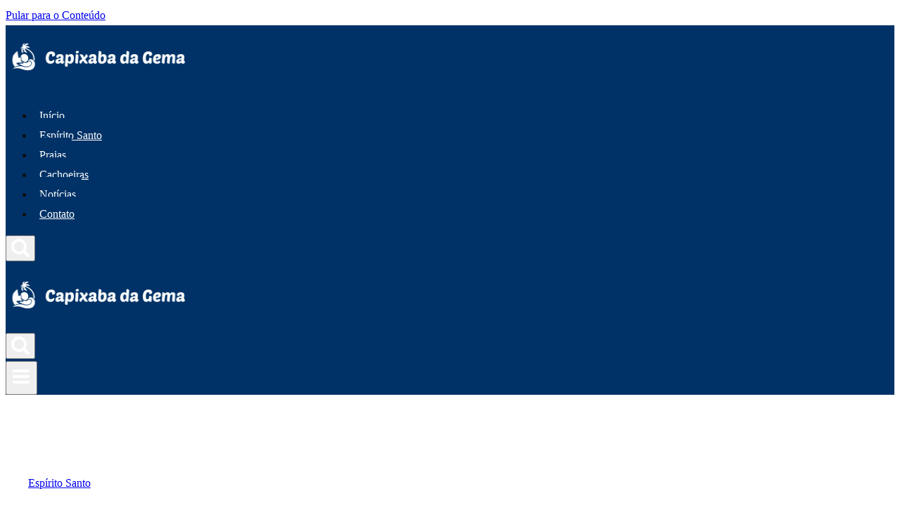

--- FILE ---
content_type: text/html; charset=UTF-8
request_url: https://capixabadagema.com.br/lagoa-das-palmas-um-paraiso-natural-em-linhares/
body_size: 21344
content:
<!doctype html>
<html lang="pt-BR" class="no-js" itemtype="https://schema.org/Blog" itemscope>
<head>
	<meta charset="UTF-8">
	<meta name="viewport" content="width=device-width, initial-scale=1, minimum-scale=1">
	<title>Lagoa das Palmas: Um Paraíso Natural em Linhares</title><link rel="preload" href="https://capixabadagema.com.br/wp-content/uploads/2025/07/capixaba-da-gema-logo-2.webp" as="image" fetchpriority="high"><link rel="preload" href="https://capixabadagema.com.br/wp-content/uploads/2023/09/Nova-Venecia-pedra-da-fortaleza-768x768.webp" as="image" imagesrcset="https://capixabadagema.com.br/wp-content/uploads/2023/09/Nova-Venecia-pedra-da-fortaleza-768x768.webp 768w, https://capixabadagema.com.br/wp-content/uploads/2023/09/Nova-Venecia-pedra-da-fortaleza-150x150.webp 150w, https://capixabadagema.com.br/wp-content/uploads/2023/09/Nova-Venecia-pedra-da-fortaleza-300x300.webp 300w, https://capixabadagema.com.br/wp-content/uploads/2023/09/Nova-Venecia-pedra-da-fortaleza-600x600.webp 600w, https://capixabadagema.com.br/wp-content/uploads/2023/09/Nova-Venecia-pedra-da-fortaleza-730x730.webp 730w, https://capixabadagema.com.br/wp-content/uploads/2023/09/Nova-Venecia-pedra-da-fortaleza-365x365.webp 365w" imagesizes="(max-width: 768px) 100vw, 768px" fetchpriority="high"><link rel="preload" href="https://capixabadagema.com.br/wp-content/cache/perfmatters/capixabadagema.com.br/css/post.used.css?ver=1769457663" as="style" /><link rel="stylesheet" id="perfmatters-used-css" href="https://capixabadagema.com.br/wp-content/cache/perfmatters/capixabadagema.com.br/css/post.used.css?ver=1769457663" media="all" />
<meta name='robots' content='index, max-snippet:-1, max-image-preview:large, max-video-preview:-1, follow' />
<link rel="canonical" href="https://capixabadagema.com.br/lagoa-das-palmas-um-paraiso-natural-em-linhares/" />
<meta name="description" content="Consciente da importância ambiental e turística da Lagoa das Palmas, a comunidade local e o governo municipal estão trabalhando em conjunto"><script type="application/ld+json">{"@context":"https://schema.org","@type":"Organization","@id":"https://capixabadagema.com.br/#Organization","name":"Capixaba da Gema","url":"https://capixabadagema.com.br","logo":{"@type":"ImageObject","@id":"https://capixabadagema.com.br/#logo","url":"https://capixabadagema.com.br/wp-content/uploads/2025/12/capixaba-da-gema-logo.webp","contentUrl":"https://capixabadagema.com.br/wp-content/uploads/2025/12/capixaba-da-gema-logo.webp","caption":"Capixaba da Gema","inLanguage":"pt-BR","width":1200,"height":768},"description":"Capixaba da Gema: Not\u00edcias e Turismo no Esp\u00edrito Santo","contactPoint":{"@type":"ContactPoint","contactType":"Customer support","telephone":"+5527999039159"},"sameAs":["https://www.facebook.com/capixabadagema","https://x.com/https://x.com/CapixabadaGema","https://www.instagram.com/capixabadagema/","https://www.youtube.com/@CapixabadaGemaTV","https://br.pinterest.com/capixabadagema/"]}</script><meta property="og:url" content="https://capixabadagema.com.br/lagoa-das-palmas-um-paraiso-natural-em-linhares/" /><meta property="og:site_name" content="Capixaba da Gema: Notícias e Turismo no Espírito Santo" /><meta property="og:locale" content="pt_BR" /><meta property="og:type" content="article" /><meta property="og:title" content="Lagoa das Palmas: Um Paraíso Natural em Linhares" /><meta property="og:description" content="Consciente da importância ambiental e turística da Lagoa das Palmas, a comunidade local e o governo municipal estão trabalhando em conjunto" /><meta property="og:image" content="https://capixabadagema.com.br/wp-content/uploads/2024/02/Lagoa-das-Palmas.webp" /><meta property="og:secure_url" content="https://capixabadagema.com.br/wp-content/uploads/2024/02/Lagoa-das-Palmas.webp" /><meta property="og:image:height" content="768" /><meta property="og:image:width" content="614" /><meta property="fb:pages" content="113936529230644" /><meta property="fb:admins" content="1806163443172520" /><meta name="twitter:card" content="summary"/><meta name="twitter:locale" content="pt_BR"/><meta name="twitter:title"  content="Lagoa das Palmas: Um Paraíso Natural em Linhares"/><meta name="twitter:description" content="Consciente da importância ambiental e turística da Lagoa das Palmas, a comunidade local e o governo municipal estão trabalhando em conjunto"/><meta name="twitter:url" content="https://capixabadagema.com.br/lagoa-das-palmas-um-paraiso-natural-em-linhares/"/><meta name="twitter:site" content="@https://x.com/CapixabadaGema"/><meta name="twitter:image" content="https://capixabadagema.com.br/wp-content/uploads/2024/02/Lagoa-das-Palmas.webp"/><link rel="alternate" type="application/rss+xml" title="Feed para Capixaba da Gema: Notícias e Turismo no Espírito Santo &raquo;" href="https://capixabadagema.com.br/feed/" />
<meta name="dc.description" content="Notícias e dicas sobre o melhor do Espírito Santo: turismo, cultura e experiências capixabas." />
<meta name="dc.source" content="https://capixabadagema.com.br/" />
<meta name="dc.relation" content="https://capixabadagema.com.br/" />
<meta name="dc.language" content="pt_BR" />
<meta name="dc.subject" content="Notícias e dicas sobre o melhor do Espírito Santo: turismo, cultura e experiências capixabas." />
			<script type="pmdelayedscript" data-cfasync="false" data-no-optimize="1" data-no-defer="1" data-no-minify="1">document.documentElement.classList.remove( 'no-js' );</script>
			<style id='wp-img-auto-sizes-contain-inline-css'>
img:is([sizes=auto i],[sizes^="auto," i]){contain-intrinsic-size:3000px 1500px}
/*# sourceURL=wp-img-auto-sizes-contain-inline-css */
</style>
<link rel="stylesheet" id="wp-block-library-css" media="all" data-pmdelayedstyle="https://capixabadagema.com.br/wp-includes/css/dist/block-library/style.min.css?ver=6.9">
<link rel="stylesheet" id="kadence-parent-style-css" media="all" data-pmdelayedstyle="https://capixabadagema.com.br/wp-content/themes/kadence/style.css?ver=6.9">
<link rel="stylesheet" id="kadence-child-style-css" media="all" data-pmdelayedstyle="https://capixabadagema.com.br/wp-content/cache/perfmatters/capixabadagema.com.br/minify/42ccac94ec16.style.min.css?ver=6.9">
<link rel="stylesheet" id="kadence-global-css" media="all" data-pmdelayedstyle="https://capixabadagema.com.br/wp-content/themes/kadence/assets/css/global.min.css?ver=1.4.3">
<style id='kadence-global-inline-css'>
/* Kadence Base CSS */
:root{--global-palette1:#2B6CB0;--global-palette2:#215387;--global-palette3:#1A202C;--global-palette4:#2D3748;--global-palette5:#4A5568;--global-palette6:#718096;--global-palette7:#EDF2F7;--global-palette8:#F7FAFC;--global-palette9:#ffffff;--global-palette10:oklch(from var(--global-palette1) calc(l + 0.10 * (1 - l)) calc(c * 1.00) calc(h + 180) / 100%);--global-palette11:#13612e;--global-palette12:#1159af;--global-palette13:#b82105;--global-palette14:#f7630c;--global-palette15:#f5a524;--global-palette9rgb:255, 255, 255;--global-palette-highlight:var(--global-palette1);--global-palette-highlight-alt:var(--global-palette2);--global-palette-highlight-alt2:var(--global-palette9);--global-palette-btn-bg:var(--global-palette1);--global-palette-btn-bg-hover:var(--global-palette2);--global-palette-btn:var(--global-palette9);--global-palette-btn-hover:var(--global-palette9);--global-palette-btn-sec-bg:var(--global-palette7);--global-palette-btn-sec-bg-hover:var(--global-palette2);--global-palette-btn-sec:var(--global-palette3);--global-palette-btn-sec-hover:var(--global-palette9);--global-body-font-family:"Palatino Linotype", "Book Antiqua", Palatino, serif;--global-heading-font-family:inherit;--global-primary-nav-font-family:inherit;--global-fallback-font:sans-serif;--global-display-fallback-font:sans-serif;--global-content-width:1290px;--global-content-wide-width:calc(1290px + 230px);--global-content-narrow-width:842px;--global-content-edge-padding:1.5rem;--global-content-boxed-padding:2rem;--global-calc-content-width:calc(1290px - var(--global-content-edge-padding) - var(--global-content-edge-padding) );--wp--style--global--content-size:var(--global-calc-content-width);}.wp-site-blocks{--global-vw:calc( 100vw - ( 0.5 * var(--scrollbar-offset)));}body{background:var(--global-palette9);}body, input, select, optgroup, textarea{font-style:normal;font-weight:400;line-height:28px;font-family:var(--global-body-font-family);text-transform:none;color:#0e0f0f;}.content-bg, body.content-style-unboxed .site{background:#ffffff;}@media all and (max-width: 767px){body{font-size:14px;}}h1,h2,h3,h4,h5,h6{font-family:var(--global-heading-font-family);}h1{font-style:normal;font-weight:800;line-height:1.5;color:var(--global-palette3);}h2{font-style:normal;font-weight:700;font-size:21px;line-height:1.5;color:var(--global-palette3);}h3{font-style:normal;font-weight:700;line-height:1.5;color:var(--global-palette3);}h4{font-style:normal;font-weight:700;line-height:1.5;color:var(--global-palette4);}h5{font-style:normal;font-weight:700;line-height:1.5;color:var(--global-palette4);}h6{font-style:normal;font-weight:700;line-height:1.5;color:var(--global-palette5);}.entry-hero h1{font-style:normal;}@media all and (max-width: 767px){h1{font-size:23px;}}.entry-hero .kadence-breadcrumbs{max-width:1290px;}.site-container, .site-header-row-layout-contained, .site-footer-row-layout-contained, .entry-hero-layout-contained, .comments-area, .alignfull > .wp-block-cover__inner-container, .alignwide > .wp-block-cover__inner-container{max-width:var(--global-content-width);}.content-width-narrow .content-container.site-container, .content-width-narrow .hero-container.site-container{max-width:var(--global-content-narrow-width);}@media all and (min-width: 1520px){.wp-site-blocks .content-container  .alignwide{margin-left:-115px;margin-right:-115px;width:unset;max-width:unset;}}@media all and (min-width: 1102px){.content-width-narrow .wp-site-blocks .content-container .alignwide{margin-left:-130px;margin-right:-130px;width:unset;max-width:unset;}}.content-style-boxed .wp-site-blocks .entry-content .alignwide{margin-left:calc( -1 * var( --global-content-boxed-padding ) );margin-right:calc( -1 * var( --global-content-boxed-padding ) );}.content-area{margin-top:5rem;margin-bottom:5rem;}@media all and (max-width: 1024px){.content-area{margin-top:3rem;margin-bottom:3rem;}}@media all and (max-width: 767px){.content-area{margin-top:2rem;margin-bottom:2rem;}}@media all and (max-width: 1024px){:root{--global-content-boxed-padding:2rem;}}@media all and (max-width: 767px){:root{--global-content-boxed-padding:1.5rem;}}.entry-content-wrap{padding:2rem;}@media all and (max-width: 1024px){.entry-content-wrap{padding:2rem;}}@media all and (max-width: 767px){.entry-content-wrap{padding:1.5rem;}}.entry.single-entry{box-shadow:0px 15px 15px -10px rgba(0,0,0,0.05);}.entry.loop-entry{box-shadow:0px 15px 15px -10px rgba(0,0,0,0.05);}.loop-entry .entry-content-wrap{padding:2rem;}@media all and (max-width: 1024px){.loop-entry .entry-content-wrap{padding:2rem;}}@media all and (max-width: 767px){.loop-entry .entry-content-wrap{padding:1.5rem;}}button, .button, .wp-block-button__link, input[type="button"], input[type="reset"], input[type="submit"], .fl-button, .elementor-button-wrapper .elementor-button, .wc-block-components-checkout-place-order-button, .wc-block-cart__submit{box-shadow:0px 0px 0px -7px rgba(0,0,0,0);}button:hover, button:focus, button:active, .button:hover, .button:focus, .button:active, .wp-block-button__link:hover, .wp-block-button__link:focus, .wp-block-button__link:active, input[type="button"]:hover, input[type="button"]:focus, input[type="button"]:active, input[type="reset"]:hover, input[type="reset"]:focus, input[type="reset"]:active, input[type="submit"]:hover, input[type="submit"]:focus, input[type="submit"]:active, .elementor-button-wrapper .elementor-button:hover, .elementor-button-wrapper .elementor-button:focus, .elementor-button-wrapper .elementor-button:active, .wc-block-cart__submit:hover{box-shadow:0px 15px 25px -7px rgba(0,0,0,0.1);}.kb-button.kb-btn-global-outline.kb-btn-global-inherit{padding-top:calc(px - 2px);padding-right:calc(px - 2px);padding-bottom:calc(px - 2px);padding-left:calc(px - 2px);}@media all and (min-width: 1025px){.transparent-header .entry-hero .entry-hero-container-inner{padding-top:69px;}}@media all and (max-width: 1024px){.mobile-transparent-header .entry-hero .entry-hero-container-inner{padding-top:60px;}}@media all and (max-width: 767px){.mobile-transparent-header .entry-hero .entry-hero-container-inner{padding-top:60px;}}.comment-metadata a:not(.comment-edit-link), .comment-body .edit-link:before{display:none;}.entry-hero.post-hero-section .entry-header{min-height:200px;}
/* Kadence Header CSS */
@media all and (max-width: 1024px){.mobile-transparent-header #masthead{position:absolute;left:0px;right:0px;z-index:100;}.kadence-scrollbar-fixer.mobile-transparent-header #masthead{right:var(--scrollbar-offset,0);}.mobile-transparent-header #masthead, .mobile-transparent-header .site-top-header-wrap .site-header-row-container-inner, .mobile-transparent-header .site-main-header-wrap .site-header-row-container-inner, .mobile-transparent-header .site-bottom-header-wrap .site-header-row-container-inner{background:transparent;}.site-header-row-tablet-layout-fullwidth, .site-header-row-tablet-layout-standard{padding:0px;}}@media all and (min-width: 1025px){.transparent-header #masthead{position:absolute;left:0px;right:0px;z-index:100;}.transparent-header.kadence-scrollbar-fixer #masthead{right:var(--scrollbar-offset,0);}.transparent-header #masthead, .transparent-header .site-top-header-wrap .site-header-row-container-inner, .transparent-header .site-main-header-wrap .site-header-row-container-inner, .transparent-header .site-bottom-header-wrap .site-header-row-container-inner{background:transparent;}}.site-branding a.brand img{max-width:291px;}.site-branding a.brand img.svg-logo-image{width:291px;}@media all and (max-width: 1024px){.site-branding a.brand img{max-width:200px;}.site-branding a.brand img.svg-logo-image{width:200px;}}@media all and (max-width: 767px){.site-branding a.brand img{max-width:200px;}.site-branding a.brand img.svg-logo-image{width:200px;}}.site-branding{padding:0px 0px 0px 0px;}@media all and (max-width: 767px){.site-branding{padding:0px 0px 0px 0px;}}#masthead, #masthead .kadence-sticky-header.item-is-fixed:not(.item-at-start):not(.site-header-row-container):not(.site-main-header-wrap), #masthead .kadence-sticky-header.item-is-fixed:not(.item-at-start) > .site-header-row-container-inner{background:#003267;}.site-main-header-inner-wrap{min-height:69px;}@media all and (max-width: 1024px){.site-main-header-inner-wrap{min-height:60px;}}@media all and (max-width: 767px){.site-main-header-inner-wrap{min-height:90px;}}.site-top-header-inner-wrap{min-height:60px;}@media all and (max-width: 1024px){.site-top-header-inner-wrap{min-height:60px;}}@media all and (max-width: 767px){.site-top-header-inner-wrap{min-height:60px;}}.site-main-header-wrap.site-header-row-container.site-header-focus-item.site-header-row-layout-standard.kadence-sticky-header.item-is-fixed.item-is-stuck, .site-header-upper-inner-wrap.kadence-sticky-header.item-is-fixed.item-is-stuck, .site-header-inner-wrap.kadence-sticky-header.item-is-fixed.item-is-stuck, .site-top-header-wrap.site-header-row-container.site-header-focus-item.site-header-row-layout-standard.kadence-sticky-header.item-is-fixed.item-is-stuck, .site-bottom-header-wrap.site-header-row-container.site-header-focus-item.site-header-row-layout-standard.kadence-sticky-header.item-is-fixed.item-is-stuck{box-shadow:0px 0px 0px 0px rgba(0,0,0,0);}.header-navigation[class*="header-navigation-style-underline"] .header-menu-container.primary-menu-container>ul>li>a:after{width:calc( 100% - 16px);}.main-navigation .primary-menu-container > ul > li.menu-item > a{padding-left:calc(16px / 2);padding-right:calc(16px / 2);padding-top:16px;padding-bottom:16px;color:var(--global-palette9);background:#003267;}.main-navigation .primary-menu-container > ul > li.menu-item .dropdown-nav-special-toggle{right:calc(16px / 2);}.main-navigation .primary-menu-container > ul li.menu-item > a{font-style:normal;font-weight:normal;}.main-navigation .primary-menu-container > ul > li.menu-item > a:hover{color:var(--global-palette7);}
					.header-navigation[class*="header-navigation-style-underline"] .header-menu-container.primary-menu-container>ul>li.current-menu-ancestor>a:after,
					.header-navigation[class*="header-navigation-style-underline"] .header-menu-container.primary-menu-container>ul>li.current-page-parent>a:after,
					.header-navigation[class*="header-navigation-style-underline"] .header-menu-container.primary-menu-container>ul>li.current-product-ancestor>a:after
				{transform:scale(1, 1) translate(50%, 0);}
					.main-navigation .primary-menu-container > ul > li.menu-item.current-menu-item > a, 
					.main-navigation .primary-menu-container > ul > li.menu-item.current-menu-ancestor > a, 
					.main-navigation .primary-menu-container > ul > li.menu-item.current-page-parent > a,
					.main-navigation .primary-menu-container > ul > li.menu-item.current-product-ancestor > a
				{color:var(--global-palette7);}.header-navigation .header-menu-container ul ul.sub-menu, .header-navigation .header-menu-container ul ul.submenu{background:var(--global-palette3);box-shadow:0px 2px 13px 0px rgba(0,0,0,0.1);}.header-navigation .header-menu-container ul ul li.menu-item, .header-menu-container ul.menu > li.kadence-menu-mega-enabled > ul > li.menu-item > a{border-bottom:1px solid rgba(255,255,255,0.1);border-radius:0px 0px 0px 0px;}.header-navigation .header-menu-container ul ul li.menu-item > a{width:200px;padding-top:1em;padding-bottom:1em;color:var(--global-palette8);font-size:12px;}.header-navigation .header-menu-container ul ul li.menu-item > a:hover{color:var(--global-palette9);background:var(--global-palette4);border-radius:0px 0px 0px 0px;}.header-navigation .header-menu-container ul ul li.menu-item.current-menu-item > a{color:var(--global-palette9);background:var(--global-palette4);border-radius:0px 0px 0px 0px;}.mobile-toggle-open-container .menu-toggle-open, .mobile-toggle-open-container .menu-toggle-open:focus{color:var(--global-palette9);padding:0.4em 0.6em 0.4em 0.6em;font-size:14px;}.mobile-toggle-open-container .menu-toggle-open.menu-toggle-style-bordered{border:1px solid currentColor;}.mobile-toggle-open-container .menu-toggle-open .menu-toggle-icon{font-size:20px;}.mobile-toggle-open-container .menu-toggle-open:hover, .mobile-toggle-open-container .menu-toggle-open:focus-visible{color:var(--global-palette8);}.mobile-navigation ul li{font-size:14px;}.mobile-navigation ul li a{padding-top:16px;padding-bottom:16px;}.mobile-navigation ul li > a, .mobile-navigation ul li.menu-item-has-children > .drawer-nav-drop-wrap{color:var(--global-palette8);}.mobile-navigation ul li.current-menu-item > a, .mobile-navigation ul li.current-menu-item.menu-item-has-children > .drawer-nav-drop-wrap{color:var(--global-palette-highlight);}.mobile-navigation ul li.menu-item-has-children .drawer-nav-drop-wrap, .mobile-navigation ul li:not(.menu-item-has-children) a{border-bottom:1px solid rgba(255,255,255,0.1);}.mobile-navigation:not(.drawer-navigation-parent-toggle-true) ul li.menu-item-has-children .drawer-nav-drop-wrap button{border-left:1px solid rgba(255,255,255,0.1);}#mobile-drawer .drawer-header .drawer-toggle{padding:0.6em 0.15em 0.6em 0.15em;font-size:px;}.search-toggle-open-container .search-toggle-open{color:var(--global-palette9);}.search-toggle-open-container .search-toggle-open.search-toggle-style-bordered{border:1px solid currentColor;}.search-toggle-open-container .search-toggle-open .search-toggle-icon{font-size:1em;}.search-toggle-open-container .search-toggle-open:hover, .search-toggle-open-container .search-toggle-open:focus{color:var(--global-palette8);}#search-drawer .drawer-inner{background:rgba(9, 12, 16, 0.97);}
/* Kadence Footer CSS */
#colophon{background:#003267;}.site-middle-footer-wrap .site-footer-row-container-inner{font-style:normal;font-size:18px;line-height:1.775em;color:var(--global-palette9);}.site-footer .site-middle-footer-wrap a:where(:not(.button):not(.wp-block-button__link):not(.wp-element-button)){color:var(--global-palette9);}.site-middle-footer-inner-wrap{padding-top:30px;padding-bottom:30px;grid-column-gap:30px;grid-row-gap:30px;}.site-middle-footer-inner-wrap .widget{margin-bottom:30px;}.site-middle-footer-inner-wrap .widget-area .widget-title{font-style:normal;color:var(--global-palette9);}.site-middle-footer-inner-wrap .site-footer-section:not(:last-child):after{right:calc(-30px / 2);}.site-bottom-footer-wrap .site-footer-row-container-inner{background:#003267;}.site-footer .site-bottom-footer-wrap a:where(:not(.button):not(.wp-block-button__link):not(.wp-element-button)){color:var(--global-palette9);}.site-bottom-footer-inner-wrap{padding-top:30px;padding-bottom:30px;grid-column-gap:146px;}.site-bottom-footer-inner-wrap .widget{margin-bottom:30px;}.site-bottom-footer-inner-wrap .widget-area .widget-title{font-style:normal;color:var(--global-palette9);}.site-bottom-footer-inner-wrap .site-footer-section:not(:last-child):after{right:calc(-146px / 2);}@media all and (max-width: 767px){.site-bottom-footer-wrap .site-footer-row-container-inner{background:#003267;}.site-bottom-footer-inner-wrap{min-height:194px;padding-top:56px;padding-bottom:0px;}.site-bottom-footer-inner-wrap .widget{margin-bottom:97px;}}.footer-social-wrap{margin:10px 0px 10px 0px;}.footer-social-wrap .footer-social-inner-wrap{font-size:18px;gap:0.36em;}.site-footer .site-footer-wrap .site-footer-section .footer-social-wrap .footer-social-inner-wrap .social-button{color:var(--global-palette9);background:#003267;border:2px none transparent;border-radius:3px;}#colophon .footer-html{font-style:normal;font-size:16px;color:var(--global-palette9);}#colophon .site-footer-row-container .site-footer-row .footer-html a{color:var(--global-palette3);}#colophon .footer-navigation .footer-menu-container > ul > li > a{padding-left:calc(1.2em / 2);padding-right:calc(1.2em / 2);padding-top:calc(0.6em / 2);padding-bottom:calc(0.6em / 2);color:var(--global-palette9);}#colophon .footer-navigation .footer-menu-container > ul li a:hover{color:var(--global-palette15);}#colophon .footer-navigation .footer-menu-container > ul li.current-menu-item > a{color:#ffba49;}
/*# sourceURL=kadence-global-inline-css */
</style>
<link rel="stylesheet" id="kadence-simplelightbox-css-css" media="all" data-pmdelayedstyle="https://capixabadagema.com.br/wp-content/themes/kadence/assets/css/simplelightbox.min.css?ver=1.4.3">
<link rel="stylesheet" id="kadence-header-css" media="all" data-pmdelayedstyle="https://capixabadagema.com.br/wp-content/themes/kadence/assets/css/header.min.css?ver=1.4.3">
<link rel="stylesheet" id="kadence-content-css" media="all" data-pmdelayedstyle="https://capixabadagema.com.br/wp-content/themes/kadence/assets/css/content.min.css?ver=1.4.3">
<link rel="stylesheet" id="kadence-author-box-css" media="all" data-pmdelayedstyle="https://capixabadagema.com.br/wp-content/themes/kadence/assets/css/author-box.min.css?ver=1.4.3">
<link rel="stylesheet" id="kadence-related-posts-css" media="all" data-pmdelayedstyle="https://capixabadagema.com.br/wp-content/themes/kadence/assets/css/related-posts.min.css?ver=1.4.3">
<link rel="stylesheet" id="kad-splide-css" media="all" data-pmdelayedstyle="https://capixabadagema.com.br/wp-content/themes/kadence/assets/css/kadence-splide.min.css?ver=1.4.3">
<link rel="stylesheet" id="kadence-footer-css" media="all" data-pmdelayedstyle="https://capixabadagema.com.br/wp-content/themes/kadence/assets/css/footer.min.css?ver=1.4.3">
<style id='kadence-blocks-global-variables-inline-css'>
:root {--global-kb-font-size-sm:clamp(0.8rem, 0.73rem + 0.217vw, 0.9rem);--global-kb-font-size-md:clamp(1.1rem, 0.995rem + 0.326vw, 1.25rem);--global-kb-font-size-lg:clamp(1.75rem, 1.576rem + 0.543vw, 2rem);--global-kb-font-size-xl:clamp(2.25rem, 1.728rem + 1.63vw, 3rem);--global-kb-font-size-xxl:clamp(2.5rem, 1.456rem + 3.26vw, 4rem);--global-kb-font-size-xxxl:clamp(2.75rem, 0.489rem + 7.065vw, 6rem);}
/*# sourceURL=kadence-blocks-global-variables-inline-css */
</style>
<script src="https://capixabadagema.com.br/wp-includes/js/jquery/jquery.min.js?ver=3.7.1" id="jquery-core-js" defer></script>
<link rel="https://api.w.org/" href="https://capixabadagema.com.br/wp-json/" /><link rel="alternate" title="JSON" type="application/json" href="https://capixabadagema.com.br/wp-json/wp/v2/posts/72044" /><link href="[data-uri]" rel="icon" type="image/x-icon" /><meta name="msvalidate.01" content="35f94288d0c04462a1e3fcba362f9e3c" />
<meta name="p:domain_verify" content="1de3f9c3eb5030d01545b6e4a198e33f" /><meta name="yandex-verification" content="787396434bb944dda538b0e70a3d996c" /><meta name="twitter:card" content="summary_large_image" /><meta name="twitter:title" content="Lagoa das Palmas: Um Paraíso Natural em Linhares" /><meta name="twitter:description" content="A Lagoa das Palmas: Um Oasis Escondido Situada no município de Linhares, no Espírito Santo, a Lagoa das Palmas ostenta o título de lagoa mais profunda do Brasil, com seus impressionantes 50,7 metros de profundidade. Sua beleza natural encanta os visitantes com águas cristalinas em tons de azul, margeadas por uma rica mata nativa que..." /><meta name="twitter:image" content="https://capixabadagema.com.br/wp-content/uploads/2024/02/Lagoa-das-Palmas.webp" /><meta property="og:type" content="article" /><meta property="og:title" content="Lagoa das Palmas: Um Paraíso Natural em Linhares" /><meta property="og:description" content="A Lagoa das Palmas: Um Oasis Escondido Situada no município de Linhares, no Espírito Santo, a Lagoa das Palmas ostenta o título de lagoa mais profunda do Brasil, com seus impressionantes 50,7 metros de profundidade. Sua beleza natural encanta os visitantes com águas cristalinas em tons de azul, margeadas por uma rica mata nativa que..." /><meta property="og:image" content="https://capixabadagema.com.br/wp-content/uploads/2024/02/Lagoa-das-Palmas.webp" /><link rel="icon" href="https://capixabadagema.com.br/wp-content/uploads/2025/07/logo-capixaba-150x150.webp" sizes="32x32" />
<link rel="icon" href="https://capixabadagema.com.br/wp-content/uploads/2025/07/logo-capixaba.webp" sizes="192x192" />
<link rel="apple-touch-icon" href="https://capixabadagema.com.br/wp-content/uploads/2025/07/logo-capixaba.webp" />
<meta name="msapplication-TileImage" content="https://capixabadagema.com.br/wp-content/uploads/2025/07/logo-capixaba.webp" />
<style>body .perfmatters-lazy-css-bg:not([data-ll-status=entered]),body .perfmatters-lazy-css-bg:not([data-ll-status=entered]) *,body .perfmatters-lazy-css-bg:not([data-ll-status=entered])::before,body .perfmatters-lazy-css-bg:not([data-ll-status=entered])::after,body .perfmatters-lazy-css-bg:not([data-ll-status=entered]) *::before,body .perfmatters-lazy-css-bg:not([data-ll-status=entered]) *::after{background-image:none!important;will-change:transform;transition:opacity 0.025s ease-in,transform 0.025s ease-in!important;}</style></head>

<body class="wp-singular post-template-default single single-post postid-72044 single-format-standard wp-custom-logo wp-embed-responsive wp-theme-kadence wp-child-theme-kadence-child no-anchor-scroll footer-on-bottom hide-focus-outline link-style-standard content-title-style-normal content-width-normal content-style-boxed content-vertical-padding-hide non-transparent-header mobile-non-transparent-header">
<div id="wrapper" class="site wp-site-blocks">
			<a class="skip-link screen-reader-text scroll-ignore" href="#main">Pular para o Conteúdo</a>
		<header id="masthead" class="site-header" role="banner" itemtype="https://schema.org/WPHeader" itemscope>
	<div id="main-header" class="site-header-wrap">
		<div class="site-header-inner-wrap kadence-sticky-header" data-reveal-scroll-up="false" data-shrink="false">
			<div class="site-header-upper-wrap">
				<div class="site-header-upper-inner-wrap">
					<div class="site-main-header-wrap site-header-row-container site-header-focus-item site-header-row-layout-contained" data-section="kadence_customizer_header_main">
	<div class="site-header-row-container-inner">
				<div class="site-container">
			<div class="site-main-header-inner-wrap site-header-row site-header-row-has-sides site-header-row-no-center">
									<div class="site-header-main-section-left site-header-section site-header-section-left">
						<div class="site-header-item site-header-focus-item" data-section="title_tagline">
	<div class="site-branding branding-layout-standard site-brand-logo-only"><a class="brand has-logo-image" href="https://capixabadagema.com.br/" rel="home"><img data-perfmatters-preload width="300" height="90" src="https://capixabadagema.com.br/wp-content/uploads/2025/07/capixaba-da-gema-logo-2.webp" class="custom-logo" alt="Capixaba da Gema" decoding="async" fetchpriority="high"></a></div></div><!-- data-section="title_tagline" -->
					</div>
																	<div class="site-header-main-section-right site-header-section site-header-section-right">
						<div class="site-header-item site-header-focus-item site-header-item-main-navigation header-navigation-layout-stretch-false header-navigation-layout-fill-stretch-false" data-section="kadence_customizer_primary_navigation">
		<nav id="site-navigation" class="main-navigation header-navigation hover-to-open nav--toggle-sub header-navigation-style-underline header-navigation-dropdown-animation-none" role="navigation" aria-label="Principal">
			<div class="primary-menu-container header-menu-container">
	<ul id="primary-menu" class="menu"><li id="menu-item-139095" class="menu-item menu-item-type-custom menu-item-object-custom menu-item-home menu-item-139095"><a href="https://capixabadagema.com.br">Início</a></li>
<li id="menu-item-147783" class="menu-item menu-item-type-post_type menu-item-object-page menu-item-147783"><a href="https://capixabadagema.com.br/espirito-santo-brasil/">Espírito Santo</a></li>
<li id="menu-item-147784" class="menu-item menu-item-type-post_type menu-item-object-page menu-item-147784"><a href="https://capixabadagema.com.br/praias-capixabas-brasil/">Praias</a></li>
<li id="menu-item-149050" class="menu-item menu-item-type-post_type menu-item-object-page menu-item-149050"><a href="https://capixabadagema.com.br/cachoeiras-capixabas/">Cachoeiras</a></li>
<li id="menu-item-145044" class="menu-item menu-item-type-post_type menu-item-object-page menu-item-145044"><a href="https://capixabadagema.com.br/noticias/">Notícias</a></li>
<li id="menu-item-145042" class="menu-item menu-item-type-post_type menu-item-object-page menu-item-145042"><a href="https://capixabadagema.com.br/contato/">Contato</a></li>
</ul>		</div>
	</nav><!-- #site-navigation -->
	</div><!-- data-section="primary_navigation" -->
<div class="site-header-item site-header-focus-item" data-section="kadence_customizer_header_search">
		<div class="search-toggle-open-container">
						<button class="search-toggle-open drawer-toggle search-toggle-style-default" aria-label="Visualizar Formulário de Pesquisa" aria-haspopup="dialog" aria-controls="search-drawer" data-toggle-target="#search-drawer" data-toggle-body-class="showing-popup-drawer-from-full" aria-expanded="false" data-set-focus="#search-drawer .search-field"
					>
						<span class="search-toggle-icon"><span class="kadence-svg-iconset"><svg aria-hidden="true" class="kadence-svg-icon kadence-search-svg" fill="currentColor" version="1.1" xmlns="http://www.w3.org/2000/svg" width="26" height="28" viewBox="0 0 26 28"><title>Pesquisa</title><path d="M18 13c0-3.859-3.141-7-7-7s-7 3.141-7 7 3.141 7 7 7 7-3.141 7-7zM26 26c0 1.094-0.906 2-2 2-0.531 0-1.047-0.219-1.406-0.594l-5.359-5.344c-1.828 1.266-4.016 1.937-6.234 1.937-6.078 0-11-4.922-11-11s4.922-11 11-11 11 4.922 11 11c0 2.219-0.672 4.406-1.937 6.234l5.359 5.359c0.359 0.359 0.578 0.875 0.578 1.406z"></path>
				</svg></span></span>
		</button>
	</div>
	</div><!-- data-section="header_search" -->
					</div>
							</div>
		</div>
	</div>
</div>
				</div>
			</div>
					</div>
	</div>
	
<div id="mobile-header" class="site-mobile-header-wrap">
	<div class="site-header-inner-wrap kadence-sticky-header" data-shrink="false" data-reveal-scroll-up="false">
		<div class="site-header-upper-wrap">
			<div class="site-header-upper-inner-wrap">
			<div class="site-top-header-wrap site-header-focus-item site-header-row-layout-standard site-header-row-tablet-layout-default site-header-row-mobile-layout-default ">
	<div class="site-header-row-container-inner">
		<div class="site-container">
			<div class="site-top-header-inner-wrap site-header-row site-header-row-has-sides site-header-row-no-center">
									<div class="site-header-top-section-left site-header-section site-header-section-left">
						<div class="site-header-item site-header-focus-item" data-section="title_tagline">
	<div class="site-branding mobile-site-branding branding-layout-standard branding-tablet-layout-standard site-brand-logo-only branding-mobile-layout-standard site-brand-logo-only"><a class="brand has-logo-image" href="https://capixabadagema.com.br/" rel="home"><img data-perfmatters-preload width="300" height="90" src="https://capixabadagema.com.br/wp-content/uploads/2025/07/capixaba-da-gema-logo-2.webp" class="custom-logo" alt="Capixaba da Gema" decoding="async" fetchpriority="high"></a></div></div><!-- data-section="title_tagline" -->
					</div>
																	<div class="site-header-top-section-right site-header-section site-header-section-right">
						<div class="site-header-item site-header-focus-item" data-section="kadence_customizer_header_search">
		<div class="search-toggle-open-container">
						<button class="search-toggle-open drawer-toggle search-toggle-style-default" aria-label="Visualizar Formulário de Pesquisa" aria-haspopup="dialog" aria-controls="search-drawer" data-toggle-target="#search-drawer" data-toggle-body-class="showing-popup-drawer-from-full" aria-expanded="false" data-set-focus="#search-drawer .search-field"
					>
						<span class="search-toggle-icon"><span class="kadence-svg-iconset"><svg aria-hidden="true" class="kadence-svg-icon kadence-search-svg" fill="currentColor" version="1.1" xmlns="http://www.w3.org/2000/svg" width="26" height="28" viewBox="0 0 26 28"><title>Pesquisa</title><path d="M18 13c0-3.859-3.141-7-7-7s-7 3.141-7 7 3.141 7 7 7 7-3.141 7-7zM26 26c0 1.094-0.906 2-2 2-0.531 0-1.047-0.219-1.406-0.594l-5.359-5.344c-1.828 1.266-4.016 1.937-6.234 1.937-6.078 0-11-4.922-11-11s4.922-11 11-11 11 4.922 11 11c0 2.219-0.672 4.406-1.937 6.234l5.359 5.359c0.359 0.359 0.578 0.875 0.578 1.406z"></path>
				</svg></span></span>
		</button>
	</div>
	</div><!-- data-section="header_search" -->
<div class="site-header-item site-header-focus-item site-header-item-navgation-popup-toggle" data-section="kadence_customizer_mobile_trigger">
		<div class="mobile-toggle-open-container">
						<button id="mobile-toggle" class="menu-toggle-open drawer-toggle menu-toggle-style-default" aria-label="Abrir Menu" data-toggle-target="#mobile-drawer" data-toggle-body-class="showing-popup-drawer-from-right" aria-expanded="false" data-set-focus=".menu-toggle-close"
					>
						<span class="menu-toggle-icon"><span class="kadence-svg-iconset"><svg class="kadence-svg-icon kadence-menu2-svg" fill="currentColor" version="1.1" xmlns="http://www.w3.org/2000/svg" width="24" height="28" viewBox="0 0 24 28"><title>Alternar Menu</title><path d="M24 21v2c0 0.547-0.453 1-1 1h-22c-0.547 0-1-0.453-1-1v-2c0-0.547 0.453-1 1-1h22c0.547 0 1 0.453 1 1zM24 13v2c0 0.547-0.453 1-1 1h-22c-0.547 0-1-0.453-1-1v-2c0-0.547 0.453-1 1-1h22c0.547 0 1 0.453 1 1zM24 5v2c0 0.547-0.453 1-1 1h-22c-0.547 0-1-0.453-1-1v-2c0-0.547 0.453-1 1-1h22c0.547 0 1 0.453 1 1z"></path>
				</svg></span></span>
		</button>
	</div>
	</div><!-- data-section="mobile_trigger" -->
					</div>
							</div>
		</div>
	</div>
</div>
			</div>
		</div>
			</div>
</div>
</header><!-- #masthead -->

	<main id="inner-wrap" class="wrap kt-clear" role="main">
		<div id="primary" class="content-area">
	<div class="content-container site-container">
		<div id="main" class="site-main">
						<div class="content-wrap">
				<article id="post-72044" class="entry content-bg single-entry post-footer-area-boxed post-72044 post type-post status-publish format-standard has-post-thumbnail category-espirito-santo tag-lagoa-das-palmas">
	<div class="entry-content-wrap">
		<header class="entry-header post-title title-align-inherit title-tablet-align-inherit title-mobile-align-inherit">
			<div class="entry-taxonomies">
			<span class="category-links term-links category-style-normal">
				<a href="https://capixabadagema.com.br/category/espirito-santo/" rel="tag">Espírito Santo</a>			</span>
		</div><!-- .entry-taxonomies -->
		<h1 class="entry-title">Lagoa das Palmas: Um Paraíso Natural em Linhares</h1><div class="entry-meta entry-meta-divider-dot">
	<span class="posted-by"><span class="author-avatar" style="width:28px; height:28px;"><a class="author-image" href="https://capixabadagema.com.br/" aria-label="Imagem do autor"><img alt='' src='https://secure.gravatar.com/avatar/385234c19a16e2ada50c00a33ad0314cc791131fbf1579374302fc24f53f0276?s=56&#038;r=g' srcset='https://secure.gravatar.com/avatar/385234c19a16e2ada50c00a33ad0314cc791131fbf1579374302fc24f53f0276?s=112&#038;r=g 2x' class='avatar avatar-56 photo' height='56' width='56' decoding='async'/></a><span class="image-size-ratio"></span></span><span class="meta-label">Por</span><span class="author vcard"><a class="url fn n" href="https://capixabadagema.com.br/">Hilquias Darcley</a></span></span>					<span class="posted-on">
						<time class="entry-date published" datetime="2024-02-12T13:32:19-03:00" itemprop="datePublished">12 de fevereiro de 2024</time><time class="updated" datetime="2025-06-09T11:22:18-03:00" itemprop="dateModified">9 de junho de 2025</time>					</span>
					</div><!-- .entry-meta -->
<div class="title-entry-excerpt">
	<p>A Lagoa das Palmas: Um Oasis Escondido Situada no município de Linhares, no Espírito Santo, a Lagoa das Palmas ostenta o título de lagoa mais profunda do Brasil, com seus impressionantes 50,7 metros de profundidade. Sua beleza natural encanta os visitantes com águas cristalinas em tons de azul, margeadas por uma rica mata nativa que&#8230;</p>
</div><!-- .title-entry-excerpt -->
</header><!-- .entry-header -->

<div class="entry-content single-content">
	
<p>A Lagoa das Palmas: Um Oasis Escondido</p>



<p>Situada no município de Linhares, no Espírito Santo, a Lagoa das Palmas ostenta o título de <br><strong>lagoa mais profunda do Brasil</strong>, com seus impressionantes 50,7 metros de profundidade.</p>



<p>Sua beleza natural encanta os visitantes com águas cristalinas em tons de azul, margeadas <br>por uma rica mata nativa que proporciona um ambiente tranquilo e relaxante.</p>



<h2 class="wp-block-heading" id="h-um-refugio-para-a-biodiversidade"><strong>Um Refúgio para a Biodiversidade</strong></h2>



<p>A Lagoa das Palmas é um verdadeiro paraíso para a fauna e flora local. Mais de 200 espécies<br> de aves, incluindo algumas ameaçadas de extinção, como o gavião-real e a arara-azul, encontram na lagoa um refúgio seguro para nidificação e alimentação.</p>



<p>A rica variedade de peixes, como tilápias, traíras e dourados, atraem pescadores esportivos que buscam a emoção de uma boa pescaria.</p>



<figure class="wp-block-embed is-type-video is-provider-youtube wp-block-embed-youtube wp-embed-aspect-16-9 wp-has-aspect-ratio"><div class="wp-block-embed__wrapper">
<iframe title="Lagoa das Palminhas Linhares ES - Imagens com drone" width="720" height="405" src="https://www.youtube.com/embed/2i9fZjju6rg?feature=oembed" frameborder="0" allow="accelerometer; autoplay; clipboard-write; encrypted-media; gyroscope; picture-in-picture; web-share" referrerpolicy="strict-origin-when-cross-origin" allowfullscreen></iframe>
</div></figure>



<h2 class="wp-block-heading" id="h-aventura-e-lazer-para-todos-os-gostos-na-lagoa-das-palmas">Aventura e Lazer para Todos os Gostos na Lagoa das Palmas</h2>



<p>A Lagoa das Palmas oferece diversas opções de atividades para os amantes da natureza. <br>Passeios de barco e caiaque permitem explorar a beleza da lagoa por diferentes ângulos, enquanto trilhas margeiam a mata nativa e convidam os visitantes a um contato direto com a fauna e flora local.</p>



<figure class="wp-block-embed is-type-video is-provider-youtube wp-block-embed-youtube wp-embed-aspect-16-9 wp-has-aspect-ratio"><div class="wp-block-embed__wrapper">
<iframe title="SÓ PANCADA NA SUPERFÍCIE!! Pescaria Lagoa das Palmas" width="720" height="405" src="https://www.youtube.com/embed/slApyvMJhVA?feature=oembed" frameborder="0" allow="accelerometer; autoplay; clipboard-write; encrypted-media; gyroscope; picture-in-picture; web-share" referrerpolicy="strict-origin-when-cross-origin" allowfullscreen></iframe>
</div></figure>



<p>Para os mais aventureiros, a prática de esportes aquáticos como stand-up paddle e mergulho proporcionam adrenalina e momentos inesquecíveis.</p>



<p><strong>Um Futuro Promissor</strong></p>



<p>Consciente da importância ambiental e turística da Lagoa das Palmas, a comunidade local e o governo municipal estão trabalhando em conjunto para garantir a preservação desse paraíso natural. 
    <div class="cpx-ad-container" style="margin: 30px auto; text-align: center; display: block; clear: both;">
        <span style="font-size: 10px; color: #ccc; display: block; margin-bottom: 5px;">Publicidade</span>
        <script src="https://pagead2.googlesyndication.com/pagead/js/adsbygoogle.js?client=ca-pub-9865272741805229" crossorigin="anonymous" type="pmdelayedscript" data-cfasync="false" data-no-optimize="1" data-no-defer="1" data-no-minify="1"></script>
        <ins class="adsbygoogle"
             style="display:block"
             data-ad-client="ca-pub-9865272741805229"
             data-ad-slot="2016743579"
             data-ad-format="auto"
             data-full-width-responsive="true"></ins>
        <script type="pmdelayedscript" data-cfasync="false" data-no-optimize="1" data-no-defer="1" data-no-minify="1">(adsbygoogle = window.adsbygoogle || []).push({});</script>
    </div></p>



<p>Projetos de ecoturismo e educação ambiental visam promover o desenvolvimento sustentável da região, beneficiando as comunidades locais e garantindo a proteção da lagoa para as futuras gerações.</p>



<p></p>



<iframe src="https://www.google.com/maps/embed?pb=!1m18!1m12!1m3!1d17854.18486764671!2d-40.26029973661924!3d-19.41664582235!2m3!1f0!2f0!3f0!3m2!1i1024!2i768!4f13.1!3m3!1m2!1s0xb63695ab7ca1c5%3A0x27ee0d1a40cc011b!2sLagoa%20das%20Palmas!5e1!3m2!1spt-BR!2sbr!4v1707755283233!5m2!1spt-BR!2sbr" width="350" height="400" style="border:0;" allowfullscreen="" loading="lazy" referrerpolicy="no-referrer-when-downgrade"></iframe>



<p></p>



<h2 class="wp-block-heading" id="h-"></h2>



<h3 class="wp-block-heading"><strong>Por fim, veja também:</strong><strong></strong></h3>



<p><br><a href="https://receitacapixaba.com.br/receita-moqueca-capixaba-uma-viagem-culinaria-ao-espirito-santo/"><u>Receita Moqueca Capixaba: Uma Viagem Culinária ao Espírito Santo</u></a></p>



<p>Assim também;&nbsp;<a data-mil="72044" href="https://capixabadagema.com.br/lugares-para-conhecer-no-espirito-santo/">Os 30 Melhores Destinos no Espírito Santo que Você Precisa Conhecer</a><br><br><a href="https://praiascapixabas.com.br/7-praias-tranquilas-em-guarapari-para-relaxar-e-aproveitar-a-natureza/"><u>7 Praias Tranquilas em Guarapari para Relaxar e Aproveitar a Natureza</u></a><br><br><a href="https://receitacapixaba.com.br/como-fazer-o-pao-de-queijo-perfeito-receita-simples-e-deliciosa/"><u>Como Fazer o Pão de Queijo Perfeito: Receita Simples e Deliciosa</u></a></p>



<p><a href="https://receitacapixaba.com.br/cuscuz-a-magia-do-grao-que-encanta-paladares/"><u>Cuscuz: A Magia do Grão que Encanta Paladares</u></a><br><br>Siga nos nas redes sociais:&nbsp;<a href="https://www.instagram.com/capixabadagema/">Instagram,</a>&nbsp;<a href="https://x.com/capixabadagema">X</a>,&nbsp;<a href="https://web.facebook.com/CapixabadaGema">Facebook</a></p>

    <div class="cpx-ad-container" style="margin: 30px auto; text-align: center; display: block; clear: both;">
        <span style="font-size: 10px; color: #ccc; display: block; margin-bottom: 5px;">Publicidade</span>
        <script src="https://pagead2.googlesyndication.com/pagead/js/adsbygoogle.js?client=ca-pub-9865272741805229" crossorigin="anonymous" type="pmdelayedscript" data-cfasync="false" data-no-optimize="1" data-no-defer="1" data-no-minify="1"></script>
        <ins class="adsbygoogle"
             style="display:block"
             data-ad-client="ca-pub-9865272741805229"
             data-ad-slot="2016743579"
             data-ad-format="auto"
             data-full-width-responsive="true"></ins>
        <script type="pmdelayedscript" data-cfasync="false" data-no-optimize="1" data-no-defer="1" data-no-minify="1">(adsbygoogle = window.adsbygoogle || []).push({});</script>
    </div>
        <div class="cpx-share-container">
            <p style="font-weight:bold; font-size:12px; text-transform:uppercase; color:#888;">Gostou? Compartilhe:</p>
            <a href="https://api.whatsapp.com/send?text=Lagoa+das+Palmas%3A+Um+Para%C3%ADso+Natural+em+Linhares+-+https%3A%2F%2Fcapixabadagema.com.br%2Flagoa-das-palmas-um-paraiso-natural-em-linhares%2F" target="_blank" class="cpx-btn-share cpx-wa">WhatsApp 🟢</a>
            <button id="native-share-btn" class="cpx-btn-share cpx-geral" style="background:#003366; color:white; padding:10px 20px; border-radius:50px; border:none; font-weight:bold; cursor:pointer; margin-left:5px;">
                Outras Redes 📲
            </button>
            <script type="pmdelayedscript" data-cfasync="false" data-no-optimize="1" data-no-defer="1" data-no-minify="1">
                document.getElementById("native-share-btn").addEventListener("click", async () => {
                    if (navigator.share) {
                        try {
                            await navigator.share({
                                title: "Lagoa das Palmas: Um Paraíso Natural em Linhares",
                                text: "Olha essa matéria do Capixaba da Gema:",
                                url: "https://capixabadagema.com.br/lagoa-das-palmas-um-paraiso-natural-em-linhares/"
                            });
                        } catch (err) {}
                    } else {
                        alert("Seu navegador não suporta. Copie o link na barra de endereços!");
                    }
                });
            </script>
        </div></div><!-- .entry-content -->
<footer class="entry-footer">
	<div class="entry-tags">
	<span class="tags-links">
		<span class="tags-label screen-reader-text">
			Tags do Post:		</span>
		<a href=https://capixabadagema.com.br/tag/lagoa-das-palmas/ title="Lagoa das Palmas" class="tag-link tag-item-lagoa-das-palmas" rel="tag"><span class="tag-hash">#</span>Lagoa das Palmas</a>	</span>
</div><!-- .entry-tags -->
</footer><!-- .entry-footer -->
	</div>
</article><!-- #post-72044 -->

<div class="entry-author entry-author-style-normal content-bg entry-content-wrap entry">
	<div class="entry-author-profile author-profile vcard">
		<div class="entry-author-avatar">
			<img alt src="data:image/svg+xml,%3Csvg%20xmlns=&#039;http://www.w3.org/2000/svg&#039;%20width=&#039;80&#039;%20height=&#039;80&#039;%20viewBox=&#039;0%200%2080%2080&#039;%3E%3C/svg%3E" class="avatar avatar-80 photo perfmatters-lazy" height="80" width="80" decoding="async" data-src="https://secure.gravatar.com/avatar/385234c19a16e2ada50c00a33ad0314cc791131fbf1579374302fc24f53f0276?s=80&#038;r=g" data-srcset="https://secure.gravatar.com/avatar/385234c19a16e2ada50c00a33ad0314cc791131fbf1579374302fc24f53f0276?s=160&#038;r=g 2x" />		</div>
		<b class="entry-author-name author-name fn"><a href="https://capixabadagema.com.br/author/hilquiastrips/" title="Posts de Hilquias Darcley" rel="author">Hilquias Darcley</a></b>
					<p class="entry-author-occupation author-occupation">Editor</p>
				<div class="entry-author-description author-bio">
			<p>Hilquias Darcley é o criador do Capixaba da Gema, um blog de turismo voltado à divulgação de informações, notícias e conteúdos informativos sobre o Espírito Santo. Não atua como jornalista. Seus textos são baseados em vivência prática, observação pessoal e pesquisa pública, com caráter informativo e opinativo, sem compromisso jurídico, institucional ou editorial.</p>
		</div>
		<div class="entry-author-follow author-follow">
								<a href="https://www.facebook.com/hilquiasdssouzaa" class="facebook-link social-button" target="_blank" rel="noopener" title="Siga Hilquias Darcley em Facebook">
						<span class="kadence-svg-iconset"><svg class="kadence-svg-icon kadence-facebook-svg" fill="currentColor" version="1.1" xmlns="http://www.w3.org/2000/svg" width="32" height="32" viewBox="0 0 32 32"><title>Facebook</title><path d="M31.997 15.999c0-8.836-7.163-15.999-15.999-15.999s-15.999 7.163-15.999 15.999c0 7.985 5.851 14.604 13.499 15.804v-11.18h-4.062v-4.625h4.062v-3.525c0-4.010 2.389-6.225 6.043-6.225 1.75 0 3.581 0.313 3.581 0.313v3.937h-2.017c-1.987 0-2.607 1.233-2.607 2.498v3.001h4.437l-0.709 4.625h-3.728v11.18c7.649-1.2 13.499-7.819 13.499-15.804z"></path>
				</svg></span>					</a>
										<a href="http://hilquiasdarcley_" class="twitter-link social-button" target="_blank" rel="noopener" title="Siga Hilquias Darcley em X formerly Twitter">
						<span class="kadence-svg-iconset"><svg class="kadence-svg-icon kadence-twitter-x-svg" fill="currentColor" version="1.1" xmlns="http://www.w3.org/2000/svg" width="23" height="24" viewBox="0 0 23 24"><title>X</title><path d="M13.969 10.157l8.738-10.157h-2.071l-7.587 8.819-6.060-8.819h-6.989l9.164 13.336-9.164 10.651h2.071l8.012-9.313 6.4 9.313h6.989l-9.503-13.831zM11.133 13.454l-8.316-11.895h3.181l14.64 20.941h-3.181l-6.324-9.046z"></path>
				</svg></span>					</a>
										<a href="https://www.instagram.com/hilquiasdarcley_/" class="instagram-link social-button" target="_blank" rel="noopener" title="Siga Hilquias Darcley em Instagram">
						<span class="kadence-svg-iconset"><svg class="kadence-svg-icon kadence-instagram-alt-svg" fill="currentColor" version="1.1" xmlns="http://www.w3.org/2000/svg" width="24" height="24" viewBox="0 0 24 24"><title>Instagram</title><path d="M7 1c-1.657 0-3.158 0.673-4.243 1.757s-1.757 2.586-1.757 4.243v10c0 1.657 0.673 3.158 1.757 4.243s2.586 1.757 4.243 1.757h10c1.657 0 3.158-0.673 4.243-1.757s1.757-2.586 1.757-4.243v-10c0-1.657-0.673-3.158-1.757-4.243s-2.586-1.757-4.243-1.757zM7 3h10c1.105 0 2.103 0.447 2.828 1.172s1.172 1.723 1.172 2.828v10c0 1.105-0.447 2.103-1.172 2.828s-1.723 1.172-2.828 1.172h-10c-1.105 0-2.103-0.447-2.828-1.172s-1.172-1.723-1.172-2.828v-10c0-1.105 0.447-2.103 1.172-2.828s1.723-1.172 2.828-1.172zM16.989 11.223c-0.15-0.972-0.571-1.857-1.194-2.567-0.754-0.861-1.804-1.465-3.009-1.644-0.464-0.074-0.97-0.077-1.477-0.002-1.366 0.202-2.521 0.941-3.282 1.967s-1.133 2.347-0.93 3.712 0.941 2.521 1.967 3.282 2.347 1.133 3.712 0.93 2.521-0.941 3.282-1.967 1.133-2.347 0.93-3.712zM15.011 11.517c0.122 0.82-0.1 1.609-0.558 2.227s-1.15 1.059-1.969 1.18-1.609-0.1-2.227-0.558-1.059-1.15-1.18-1.969 0.1-1.609 0.558-2.227 1.15-1.059 1.969-1.18c0.313-0.046 0.615-0.042 0.87-0.002 0.74 0.11 1.366 0.47 1.818 0.986 0.375 0.428 0.63 0.963 0.72 1.543zM17.5 7.5c0.552 0 1-0.448 1-1s-0.448-1-1-1-1 0.448-1 1 0.448 1 1 1z"></path>
				</svg></span>					</a>
										<a href="https://www.youtube.com/@hilquiasdarcley" class="youtube-link social-button" target="_blank" rel="noopener" title="Siga Hilquias Darcley em Youtube">
						<span class="kadence-svg-iconset"><svg class="kadence-svg-icon kadence-youtube-svg" fill="currentColor" version="1.1" xmlns="http://www.w3.org/2000/svg" width="28" height="28" viewBox="0 0 28 28"><title>YouTube</title><path d="M11.109 17.625l7.562-3.906-7.562-3.953v7.859zM14 4.156c5.891 0 9.797 0.281 9.797 0.281 0.547 0.063 1.75 0.063 2.812 1.188 0 0 0.859 0.844 1.109 2.781 0.297 2.266 0.281 4.531 0.281 4.531v2.125s0.016 2.266-0.281 4.531c-0.25 1.922-1.109 2.781-1.109 2.781-1.062 1.109-2.266 1.109-2.812 1.172 0 0-3.906 0.297-9.797 0.297v0c-7.281-0.063-9.516-0.281-9.516-0.281-0.625-0.109-2.031-0.078-3.094-1.188 0 0-0.859-0.859-1.109-2.781-0.297-2.266-0.281-4.531-0.281-4.531v-2.125s-0.016-2.266 0.281-4.531c0.25-1.937 1.109-2.781 1.109-2.781 1.062-1.125 2.266-1.125 2.812-1.188 0 0 3.906-0.281 9.797-0.281v0z"></path>
				</svg></span>					</a>
							</div><!--.author-follow-->
	</div>
</div><!-- .entry-author -->
		<div class="entry-related alignfull entry-related-style-wide">
			<div class="entry-related-inner content-container site-container">
				<div class="entry-related-inner-content alignwide">
					<h2 class="entry-related-title" id="related-posts-title">Veja também</h2>					<div class="entry-related-carousel kadence-slide-init splide" aria-labelledby="related-posts-title" data-columns-xxl="2" data-columns-xl="2" data-columns-md="2" data-columns-sm="2" data-columns-xs="2" data-columns-ss="1" data-slider-anim-speed="400" data-slider-scroll="1" data-slider-dots="true" data-slider-arrows="true" data-slider-hover-pause="false" data-slider-auto="false" data-slider-speed="7000" data-slider-gutter="40" data-slider-loop="true" data-slider-next-label="Próximo" data-slider-slide-label="Posts" data-slider-prev-label="Anterior">
						<div class="splide__track">
							<ul class="splide__list kadence-posts-list grid-cols grid-sm-col-2 grid-lg-col-2">
								<li class="entry-list-item carousel-item splide__slide"><article class="entry content-bg loop-entry post-46987 post type-post status-publish format-standard has-post-thumbnail category-espirito-santo tag-pedra-da-fortaleza">
			<a aria-hidden="true" tabindex="-1" role="presentation" class="post-thumbnail kadence-thumbnail-ratio-2-3" aria-label="Pedra da Fortaleza: um desafio para os amantes da natureza" href="https://capixabadagema.com.br/pedra-da-fortaleza-um-desafio-para-os-amantes-da-natureza/">
			<div class="post-thumbnail-inner">
				<img data-perfmatters-preload width="768" height="768" src="https://capixabadagema.com.br/wp-content/uploads/2023/09/Nova-Venecia-pedra-da-fortaleza-768x768.webp" class="attachment-medium_large size-medium_large wp-post-image" alt="Montanhismo, Pedra da Fortaleza, Espírito Santo, escalada, preservação, aventura, natureza, orquídeas," decoding="async" srcset="https://capixabadagema.com.br/wp-content/uploads/2023/09/Nova-Venecia-pedra-da-fortaleza-768x768.webp 768w, https://capixabadagema.com.br/wp-content/uploads/2023/09/Nova-Venecia-pedra-da-fortaleza-150x150.webp 150w, https://capixabadagema.com.br/wp-content/uploads/2023/09/Nova-Venecia-pedra-da-fortaleza-300x300.webp 300w, https://capixabadagema.com.br/wp-content/uploads/2023/09/Nova-Venecia-pedra-da-fortaleza-600x600.webp 600w, https://capixabadagema.com.br/wp-content/uploads/2023/09/Nova-Venecia-pedra-da-fortaleza-730x730.webp 730w, https://capixabadagema.com.br/wp-content/uploads/2023/09/Nova-Venecia-pedra-da-fortaleza-365x365.webp 365w" sizes="(max-width: 768px) 100vw, 768px" fetchpriority="high">			</div>
		</a><!-- .post-thumbnail -->
			<div class="entry-content-wrap">
		<header class="entry-header">

	<h3 class="entry-title"><a href="https://capixabadagema.com.br/pedra-da-fortaleza-um-desafio-para-os-amantes-da-natureza/" rel="bookmark">Pedra da Fortaleza: um desafio para os amantes da natureza</a></h3></header><!-- .entry-header -->
<footer class="entry-footer">
	</footer><!-- .entry-footer -->
	</div>
</article>
</li><li class="entry-list-item carousel-item splide__slide"><article class="entry content-bg loop-entry post-148030 post type-post status-publish format-standard has-post-thumbnail category-espirito-santo category-noticias">
			<a aria-hidden="true" tabindex="-1" role="presentation" class="post-thumbnail kadence-thumbnail-ratio-2-3" aria-label="Que horas começa? Veja o cronograma de fogos e shows na Grande Vitória" href="https://capixabadagema.com.br/que-horas-comeca-veja-o-cronograma-de-fogos-e-shows-na-grande-vitoria/">
			<div class="post-thumbnail-inner">
				<img width="768" height="700" src="https://capixabadagema.com.br/wp-content/uploads/2025/12/que-horas-comeca-veja-o-cronograma-de-fogos-e-shows-na-grande-vitoria-768x700.webp" class="attachment-medium_large size-medium_large wp-post-image" alt="Que horas começa? Veja o cronograma de fogos e shows na Grande Vitória" decoding="async" fetchpriority="high" />			</div>
		</a><!-- .post-thumbnail -->
			<div class="entry-content-wrap">
		<header class="entry-header">

	<h3 class="entry-title"><a href="https://capixabadagema.com.br/que-horas-comeca-veja-o-cronograma-de-fogos-e-shows-na-grande-vitoria/" rel="bookmark">Que horas começa? Veja o cronograma de fogos e shows na Grande Vitória</a></h3></header><!-- .entry-header -->
<footer class="entry-footer">
	</footer><!-- .entry-footer -->
	</div>
</article>
</li><li class="entry-list-item carousel-item splide__slide"><article class="entry content-bg loop-entry post-147807 post type-post status-publish format-standard has-post-thumbnail category-espirito-santo category-praias-capixabas">
			<a aria-hidden="true" tabindex="-1" role="presentation" class="post-thumbnail kadence-thumbnail-ratio-2-3" aria-label="Caribe Capixaba? Por que Iriri virou o destino mais cobiçado deste verão" href="https://capixabadagema.com.br/caribe-capixaba-por-que-iriri-virou-o-destino-mais-cobicado-deste-verao/">
			<div class="post-thumbnail-inner">
				<img width="768" height="768" src="https://capixabadagema.com.br/wp-content/uploads/2025/12/caribe-capixaba-por-que-iriri-virou-o-destino-mais-cobicado-deste-verao-1-768x768.webp" class="attachment-medium_large size-medium_large wp-post-image" alt="Caribe Capixaba? Por que Iriri virou o destino mais cobiçado deste verão" decoding="async" srcset="https://capixabadagema.com.br/wp-content/uploads/2025/12/caribe-capixaba-por-que-iriri-virou-o-destino-mais-cobicado-deste-verao-1-768x768.webp 768w, https://capixabadagema.com.br/wp-content/uploads/2025/12/caribe-capixaba-por-que-iriri-virou-o-destino-mais-cobicado-deste-verao-1-300x300.webp 300w, https://capixabadagema.com.br/wp-content/uploads/2025/12/caribe-capixaba-por-que-iriri-virou-o-destino-mais-cobicado-deste-verao-1-150x150.webp 150w, https://capixabadagema.com.br/wp-content/uploads/2025/12/caribe-capixaba-por-que-iriri-virou-o-destino-mais-cobicado-deste-verao-1-480x480.webp 480w, https://capixabadagema.com.br/wp-content/uploads/2025/12/caribe-capixaba-por-que-iriri-virou-o-destino-mais-cobicado-deste-verao-1-240x240.webp 240w, https://capixabadagema.com.br/wp-content/uploads/2025/12/caribe-capixaba-por-que-iriri-virou-o-destino-mais-cobicado-deste-verao-1-600x600.webp 600w, https://capixabadagema.com.br/wp-content/uploads/2025/12/caribe-capixaba-por-que-iriri-virou-o-destino-mais-cobicado-deste-verao-1-730x730.webp 730w, https://capixabadagema.com.br/wp-content/uploads/2025/12/caribe-capixaba-por-que-iriri-virou-o-destino-mais-cobicado-deste-verao-1-365x365.webp 365w" sizes="(max-width: 768px) 100vw, 768px" fetchpriority="high" />			</div>
		</a><!-- .post-thumbnail -->
			<div class="entry-content-wrap">
		<header class="entry-header">

	<h3 class="entry-title"><a href="https://capixabadagema.com.br/caribe-capixaba-por-que-iriri-virou-o-destino-mais-cobicado-deste-verao/" rel="bookmark">Caribe Capixaba? Por que Iriri virou o destino mais cobiçado deste verão</a></h3></header><!-- .entry-header -->
<footer class="entry-footer">
	</footer><!-- .entry-footer -->
	</div>
</article>
</li><li class="entry-list-item carousel-item splide__slide"><article class="entry content-bg loop-entry post-149239 post type-post status-publish format-standard has-post-thumbnail category-espirito-santo tag-melhores-praias-do-espirito-santo">
			<a aria-hidden="true" tabindex="-1" role="presentation" class="post-thumbnail kadence-thumbnail-ratio-2-3" aria-label="As 7 praias do Espírito Santo que você precisa conhecer (do &#8216;Caribe&#8217; à Capital)" href="https://capixabadagema.com.br/as-7-praias-do-espirito-santo-que-voce-precisa-conhecer-do-caribe-a-capital/">
			<div class="post-thumbnail-inner">
				<img width="768" height="700" src="https://capixabadagema.com.br/wp-content/uploads/2026/01/melhores-praias-espirito-santo-ranking-768x700.webp" class="attachment-medium_large size-medium_large wp-post-image" alt="Paisagem paradisíaca representando as melhores praias do Espírito Santo, com mar azul e areia dourada em dia de sol." decoding="async" fetchpriority="high" />			</div>
		</a><!-- .post-thumbnail -->
			<div class="entry-content-wrap">
		<header class="entry-header">

	<h3 class="entry-title"><a href="https://capixabadagema.com.br/as-7-praias-do-espirito-santo-que-voce-precisa-conhecer-do-caribe-a-capital/" rel="bookmark">As 7 praias do Espírito Santo que você precisa conhecer (do &#8216;Caribe&#8217; à Capital)</a></h3></header><!-- .entry-header -->
<footer class="entry-footer">
	</footer><!-- .entry-footer -->
	</div>
</article>
</li><li class="entry-list-item carousel-item splide__slide"><article class="entry content-bg loop-entry post-58073 post type-post status-publish format-standard has-post-thumbnail category-espirito-santo tag-hoteis-do-espirito-santo tag-melhores-hoteis-do-espirito-santo">
			<a aria-hidden="true" tabindex="-1" role="presentation" class="post-thumbnail kadence-thumbnail-ratio-2-3" aria-label="Melhores hotéis do Espírito Santo para se hospedar com a família" href="https://capixabadagema.com.br/melhores-hoteis-do-espirito-santo-para-se-hospedar-com-a-familia/">
			<div class="post-thumbnail-inner">
				<img width="768" height="655" src="https://capixabadagema.com.br/wp-content/uploads/2023/11/Melhores-hoteis-do-Espirito-Santo-2-768x655.webp" class="attachment-medium_large size-medium_large wp-post-image" alt="Melhores hotéis do Espírito Santo" decoding="async" fetchpriority="high" />			</div>
		</a><!-- .post-thumbnail -->
			<div class="entry-content-wrap">
		<header class="entry-header">

	<h3 class="entry-title"><a href="https://capixabadagema.com.br/melhores-hoteis-do-espirito-santo-para-se-hospedar-com-a-familia/" rel="bookmark">Melhores hotéis do Espírito Santo para se hospedar com a família</a></h3></header><!-- .entry-header -->
<footer class="entry-footer">
	</footer><!-- .entry-footer -->
	</div>
</article>
</li><li class="entry-list-item carousel-item splide__slide"><article class="entry content-bg loop-entry post-135752 post type-post status-publish format-standard has-post-thumbnail category-espirito-santo tag-cachoeira-congelada-no-caparao">
			<a aria-hidden="true" tabindex="-1" role="presentation" class="post-thumbnail kadence-thumbnail-ratio-2-3" aria-label="Cachoeira Congelada no Caparaó: Inverno Surpreendente no ES" href="https://capixabadagema.com.br/cachoeira-congelada-no-caparao-inverno-surpreendente-no-es/">
			<div class="post-thumbnail-inner">
				<img width="768" height="768" src="https://capixabadagema.com.br/wp-content/uploads/2025/06/cachoeira-congelada-no-caparao-inverno-surpreendente-no-es-4-768x768.webp" class="attachment-medium_large size-medium_large wp-post-image" alt="Cachoeira Congelada no Caparaó Inverno Surpreendente no ES" decoding="async" srcset="https://capixabadagema.com.br/wp-content/uploads/2025/06/cachoeira-congelada-no-caparao-inverno-surpreendente-no-es-4-768x768.webp 768w, https://capixabadagema.com.br/wp-content/uploads/2025/06/cachoeira-congelada-no-caparao-inverno-surpreendente-no-es-4-150x150.webp 150w, https://capixabadagema.com.br/wp-content/uploads/2025/06/cachoeira-congelada-no-caparao-inverno-surpreendente-no-es-4-300x300.webp 300w, https://capixabadagema.com.br/wp-content/uploads/2025/06/cachoeira-congelada-no-caparao-inverno-surpreendente-no-es-4-1024x1024.webp 1024w, https://capixabadagema.com.br/wp-content/uploads/2025/06/cachoeira-congelada-no-caparao-inverno-surpreendente-no-es-4-480x480.webp 480w, https://capixabadagema.com.br/wp-content/uploads/2025/06/cachoeira-congelada-no-caparao-inverno-surpreendente-no-es-4-240x240.webp 240w, https://capixabadagema.com.br/wp-content/uploads/2025/06/cachoeira-congelada-no-caparao-inverno-surpreendente-no-es-4-600x600.webp 600w, https://capixabadagema.com.br/wp-content/uploads/2025/06/cachoeira-congelada-no-caparao-inverno-surpreendente-no-es-4-730x730.webp 730w, https://capixabadagema.com.br/wp-content/uploads/2025/06/cachoeira-congelada-no-caparao-inverno-surpreendente-no-es-4-365x365.webp 365w" sizes="(max-width: 768px) 100vw, 768px" fetchpriority="high" />			</div>
		</a><!-- .post-thumbnail -->
			<div class="entry-content-wrap">
		<header class="entry-header">

	<h3 class="entry-title"><a href="https://capixabadagema.com.br/cachoeira-congelada-no-caparao-inverno-surpreendente-no-es/" rel="bookmark">Cachoeira Congelada no Caparaó: Inverno Surpreendente no ES</a></h3></header><!-- .entry-header -->
<footer class="entry-footer">
	</footer><!-- .entry-footer -->
	</div>
</article>
</li>							</ul>
						</div>
					</div>
				</div>
			</div>
		</div><!-- .entry-author -->
					</div>
					</div><!-- #main -->
			</div>
</div><!-- #primary -->
	</main><!-- #inner-wrap -->
	<footer id="colophon" class="site-footer" role="contentinfo">
	<div class="site-footer-wrap">
		<div class="site-middle-footer-wrap site-footer-row-container site-footer-focus-item site-footer-row-layout-contained site-footer-row-tablet-layout-default site-footer-row-mobile-layout-default" data-section="kadence_customizer_footer_middle">
	<div class="site-footer-row-container-inner">
				<div class="site-container">
			<div class="site-middle-footer-inner-wrap site-footer-row site-footer-row-columns-3 site-footer-row-column-layout-equal site-footer-row-tablet-column-layout-default site-footer-row-mobile-column-layout-row ft-ro-dir-column ft-ro-collapse-normal ft-ro-t-dir-default ft-ro-m-dir-default ft-ro-lstyle-plain">
									<div class="site-footer-middle-section-1 site-footer-section footer-section-inner-items-1">
						<div class="footer-widget-area widget-area site-footer-focus-item footer-widget3 content-align-default content-tablet-align-default content-mobile-align-default content-valign-default content-tablet-valign-default content-mobile-valign-default" data-section="sidebar-widgets-footer3">
	<div class="footer-widget-area-inner site-info-inner">
		<section id="block-244" class="widget widget_block widget_text">
<p class="has-theme-palette-9-color has-text-color has-link-color wp-elements-3ef7fb3a878cf8de6de2e17e4dc6df73">Turismo no Espírito Santo: O Capixaba da Gema é o seu guia definitivo para explorar o estado. Descubra as melhores praias de Guarapari, Vitória e Vila Velha, encante-se com o clima das montanhas capixabas em Domingos Martins e Pedra Azul, e fique por dentro da rica gastronomia e cultura local. De notícias atualizadas a roteiros de viagem completos, aqui você encontra tudo para planejar suas férias ou fim de semana no ES.</p>
</section>	</div>
</div><!-- .footer-widget3 -->
					</div>
										<div class="site-footer-middle-section-2 site-footer-section footer-section-inner-items-3">
						<div class="footer-widget-area widget-area site-footer-focus-item footer-widget1 content-align-default content-tablet-align-default content-mobile-align-default content-valign-default content-tablet-valign-default content-mobile-valign-default" data-section="sidebar-widgets-footer1">
	<div class="footer-widget-area-inner site-info-inner">
		<section id="block-237" class="widget widget_block"><div id="lgpd-banner" style="display:none; position: fixed; bottom: 0; left: 0; width: 100%; background-color: #ffffff; color: #000000; padding: 20px; box-shadow: 0 -2px 10px rgba(0,0,0,0.1); z-index: 999999; text-align: center; font-family: sans-serif; font-size: 14px; line-height: 1.5;">
    <div style="max-width: 1200px; margin: 0 auto; display: flex; flex-wrap: wrap; justify-content: center; align-items: center; gap: 15px;">
        <span style="flex: 1 1 300px; text-align: left;">
            Utilizamos cookies para melhorar sua experiência e analisar o tráfego. Ao continuar navegando, você concorda com nossa <a href="https://capixabadagema.com.br/politica-de-privacidade/" target="_blank" style="color: #0055aa; text-decoration: underline; font-weight: bold;">Política de Privacidade</a>.
        </span>
        <button id="btn-aceitar-cookies" style="background-color: #0055aa; color: #ffffff; border: none; padding: 10px 30px; border-radius: 5px; font-weight: bold; cursor: pointer; font-size: 14px;">
            ACEITAR
        </button>
    </div>
</div>

<script type="pmdelayedscript" data-cfasync="false" data-no-optimize="1" data-no-defer="1" data-no-minify="1">
document.addEventListener("DOMContentLoaded", function() {
    // Verifica se já aceitou
    if (!localStorage.getItem('lgpd_aceito')) {
        document.getElementById('lgpd-banner').style.display = 'block';
    }

    // Ao clicar no botão
    document.getElementById('btn-aceitar-cookies').addEventListener('click', function() {
        localStorage.setItem('lgpd_aceito', 'true');
        document.getElementById('lgpd-banner').style.display = 'none';
    });
});
</script></section>	</div>
</div><!-- .footer-widget1 -->
<div class="footer-widget-area widget-area site-footer-focus-item footer-social content-align-left content-tablet-align-left content-mobile-align-left content-valign-default content-tablet-valign-default content-mobile-valign-bottom" data-section="kadence_customizer_footer_social">
	<div class="footer-widget-area-inner footer-social-inner">
		<div class="footer-social-wrap"><div class="footer-social-inner-wrap element-social-inner-wrap social-show-label-true social-style-filled"><a href="https://www.facebook.com/CapixabadaGema/" target="_blank" rel="noopener noreferrer"  class="social-button footer-social-item social-link-facebook"><span class="kadence-svg-iconset"><svg class="kadence-svg-icon kadence-facebook-svg" fill="currentColor" version="1.1" xmlns="http://www.w3.org/2000/svg" width="32" height="32" viewBox="0 0 32 32"><title>Facebook</title><path d="M31.997 15.999c0-8.836-7.163-15.999-15.999-15.999s-15.999 7.163-15.999 15.999c0 7.985 5.851 14.604 13.499 15.804v-11.18h-4.062v-4.625h4.062v-3.525c0-4.010 2.389-6.225 6.043-6.225 1.75 0 3.581 0.313 3.581 0.313v3.937h-2.017c-1.987 0-2.607 1.233-2.607 2.498v3.001h4.437l-0.709 4.625h-3.728v11.18c7.649-1.2 13.499-7.819 13.499-15.804z"></path>
				</svg></span><span class="social-label">Facebook</span></a><a href="https://x.com/capixabadagema" target="_blank" rel="noopener noreferrer"  class="social-button footer-social-item social-link-twitter"><span class="kadence-svg-iconset"><svg class="kadence-svg-icon kadence-twitter-x-svg" fill="currentColor" version="1.1" xmlns="http://www.w3.org/2000/svg" width="23" height="24" viewBox="0 0 23 24"><title>X</title><path d="M13.969 10.157l8.738-10.157h-2.071l-7.587 8.819-6.060-8.819h-6.989l9.164 13.336-9.164 10.651h2.071l8.012-9.313 6.4 9.313h6.989l-9.503-13.831zM11.133 13.454l-8.316-11.895h3.181l14.64 20.941h-3.181l-6.324-9.046z"></path>
				</svg></span><span class="social-label">X</span></a><a href="https://www.instagram.com/capixabadagema/" target="_blank" rel="noopener noreferrer"  class="social-button footer-social-item social-link-instagram"><span class="kadence-svg-iconset"><svg class="kadence-svg-icon kadence-instagram-alt-svg" fill="currentColor" version="1.1" xmlns="http://www.w3.org/2000/svg" width="24" height="24" viewBox="0 0 24 24"><title>Instagram</title><path d="M7 1c-1.657 0-3.158 0.673-4.243 1.757s-1.757 2.586-1.757 4.243v10c0 1.657 0.673 3.158 1.757 4.243s2.586 1.757 4.243 1.757h10c1.657 0 3.158-0.673 4.243-1.757s1.757-2.586 1.757-4.243v-10c0-1.657-0.673-3.158-1.757-4.243s-2.586-1.757-4.243-1.757zM7 3h10c1.105 0 2.103 0.447 2.828 1.172s1.172 1.723 1.172 2.828v10c0 1.105-0.447 2.103-1.172 2.828s-1.723 1.172-2.828 1.172h-10c-1.105 0-2.103-0.447-2.828-1.172s-1.172-1.723-1.172-2.828v-10c0-1.105 0.447-2.103 1.172-2.828s1.723-1.172 2.828-1.172zM16.989 11.223c-0.15-0.972-0.571-1.857-1.194-2.567-0.754-0.861-1.804-1.465-3.009-1.644-0.464-0.074-0.97-0.077-1.477-0.002-1.366 0.202-2.521 0.941-3.282 1.967s-1.133 2.347-0.93 3.712 0.941 2.521 1.967 3.282 2.347 1.133 3.712 0.93 2.521-0.941 3.282-1.967 1.133-2.347 0.93-3.712zM15.011 11.517c0.122 0.82-0.1 1.609-0.558 2.227s-1.15 1.059-1.969 1.18-1.609-0.1-2.227-0.558-1.059-1.15-1.18-1.969 0.1-1.609 0.558-2.227 1.15-1.059 1.969-1.18c0.313-0.046 0.615-0.042 0.87-0.002 0.74 0.11 1.366 0.47 1.818 0.986 0.375 0.428 0.63 0.963 0.72 1.543zM17.5 7.5c0.552 0 1-0.448 1-1s-0.448-1-1-1-1 0.448-1 1 0.448 1 1 1z"></path>
				</svg></span><span class="social-label">Instagram</span></a></div></div>	</div>
</div><!-- data-section="footer_social" -->
<div class="footer-widget-area widget-area site-footer-focus-item footer-widget2 content-align-default content-tablet-align-default content-mobile-align-default content-valign-default content-tablet-valign-default content-mobile-valign-default" data-section="sidebar-widgets-footer2">
	<div class="footer-widget-area-inner site-info-inner">
		<section id="block-215" class="widget widget_block widget_text">
<p></p>
</section><section id="block-242" class="widget widget_block">
<div class="wp-block-group is-layout-constrained wp-block-group-is-layout-constrained"><form role="search" method="get" action="https://capixabadagema.com.br/" class="wp-block-search__button-outside wp-block-search__icon-button aligncenter wp-block-search"    ><label class="wp-block-search__label screen-reader-text" for="wp-block-search__input-1" >Pesquisar</label><div class="wp-block-search__inside-wrapper"  style="width: 75%"><input class="wp-block-search__input" id="wp-block-search__input-1" placeholder="" value="" type="search" name="s" required /><button aria-label="Pesquisar" class="wp-block-search__button has-icon wp-element-button" type="submit" ><svg class="search-icon" viewBox="0 0 24 24" width="24" height="24">
					<path d="M13 5c-3.3 0-6 2.7-6 6 0 1.4.5 2.7 1.3 3.7l-3.8 3.8 1.1 1.1 3.8-3.8c1 .8 2.3 1.3 3.7 1.3 3.3 0 6-2.7 6-6S16.3 5 13 5zm0 10.5c-2.5 0-4.5-2-4.5-4.5s2-4.5 4.5-4.5 4.5 2 4.5 4.5-2 4.5-4.5 4.5z"></path>
				</svg></button></div></form></div>
</section>	</div>
</div><!-- .footer-widget2 -->
					</div>
										<div class="site-footer-middle-section-3 site-footer-section footer-section-inner-items-1">
						<div class="footer-widget-area widget-area site-footer-focus-item footer-navigation-wrap content-align-standard content-tablet-align-default content-mobile-align-center content-valign-bottom content-tablet-valign-default content-mobile-valign-bottom footer-navigation-layout-stretch-false" data-section="kadence_customizer_footer_navigation">
	<div class="footer-widget-area-inner footer-navigation-inner">
			<nav id="footer-navigation" class="footer-navigation" role="navigation" aria-label="Rodapé">
				<div class="footer-menu-container">
			<ul id="footer-menu" class="menu"><li id="menu-item-86" class="menu-item menu-item-type-post_type menu-item-object-page menu-item-privacy-policy menu-item-86"><a rel="privacy-policy" href="https://capixabadagema.com.br/politica-de-privacidade/">Política de Privacidade</a></li>
<li id="menu-item-93" class="menu-item menu-item-type-post_type menu-item-object-page menu-item-93"><a href="https://capixabadagema.com.br/transparencia/">Transparência</a></li>
<li id="menu-item-136483" class="menu-item menu-item-type-post_type menu-item-object-page menu-item-136483"><a href="https://capixabadagema.com.br/termos-de-uso/">Termos de Uso</a></li>
<li id="menu-item-136484" class="menu-item menu-item-type-post_type menu-item-object-page menu-item-136484"><a href="https://capixabadagema.com.br/quem-somos/">Quem Somos</a></li>
<li id="menu-item-136489" class="menu-item menu-item-type-post_type menu-item-object-page menu-item-136489"><a href="https://capixabadagema.com.br/politica-de-etica/">Política de Ética</a></li>
<li id="menu-item-137468" class="menu-item menu-item-type-post_type menu-item-object-page menu-item-137468"><a href="https://capixabadagema.com.br/contato/">Contato</a></li>
<li id="menu-item-149305" class="menu-item menu-item-type-post_type menu-item-object-page menu-item-149305"><a href="https://capixabadagema.com.br/politica-editorial-capixaba-da-gema/">Política Editorial</a></li>
</ul>		</div>
	</nav><!-- #footer-navigation -->
		</div>
</div><!-- data-section="footer_navigation" -->
					</div>
								</div>
		</div>
	</div>
</div>
<div class="site-bottom-footer-wrap site-footer-row-container site-footer-focus-item site-footer-row-layout-standard site-footer-row-tablet-layout-default site-footer-row-mobile-layout-contained" data-section="kadence_customizer_footer_bottom">
	<div class="site-footer-row-container-inner">
				<div class="site-container">
			<div class="site-bottom-footer-inner-wrap site-footer-row site-footer-row-columns-1 site-footer-row-column-layout-row site-footer-row-tablet-column-layout-default site-footer-row-mobile-column-layout-row ft-ro-dir-row ft-ro-collapse-normal ft-ro-t-dir-default ft-ro-m-dir-default ft-ro-lstyle-plain">
									<div class="site-footer-bottom-section-1 site-footer-section footer-section-inner-items-1">
						
<div class="footer-widget-area site-info site-footer-focus-item content-align-default content-tablet-align-default content-mobile-align-default content-valign-default content-tablet-valign-default content-mobile-valign-default" data-section="kadence_customizer_footer_html">
	<div class="footer-widget-area-inner site-info-inner">
		<div class="footer-html inner-link-style-normal"><div class="footer-html-inner"><p>&copy; 2026 Capixaba da Gema: Notícias e Turismo no Espírito Santo Todos os direitos reservados</p>
</div></div>	</div>
</div><!-- .site-info -->
					</div>
								</div>
		</div>
	</div>
</div>
	</div>
</footer><!-- #colophon -->

</div><!-- #wrapper -->

			<script type="pmdelayedscript" data-cfasync="false" data-no-optimize="1" data-no-defer="1" data-no-minify="1">document.documentElement.style.setProperty('--scrollbar-offset', window.innerWidth - document.documentElement.clientWidth + 'px' );</script>
			<script type="speculationrules">
{"prefetch":[{"source":"document","where":{"and":[{"href_matches":"/*"},{"not":{"href_matches":["/wp-*.php","/wp-admin/*","/wp-content/uploads/*","/wp-content/*","/wp-content/plugins/*","/wp-content/themes/kadence-child/*","/wp-content/themes/kadence/*","/*\\?(.+)"]}},{"not":{"selector_matches":"a[rel~=\"nofollow\"]"}},{"not":{"selector_matches":".no-prefetch, .no-prefetch a"}}]},"eagerness":"moderate"}]}
</script>
<script type="pmdelayedscript" data-cfasync="false" data-no-optimize="1" data-no-defer="1" data-no-minify="1">window.pmGAID="G-5DR20R6HQG";</script><script src="https://capixabadagema.com.br/wp-content/plugins/perfmatters/js/analytics-minimal-v4.js" type="pmdelayedscript" data-cfasync="false" data-no-optimize="1" data-no-defer="1" data-no-minify="1"></script>	<div id="mobile-drawer" class="popup-drawer popup-drawer-layout-sidepanel popup-drawer-animation-fade popup-drawer-side-right" data-drawer-target-string="#mobile-drawer"
			>
		<div class="drawer-overlay" data-drawer-target-string="#mobile-drawer"></div>
		<div class="drawer-inner">
						<div class="drawer-header">
				<button class="menu-toggle-close drawer-toggle" aria-label="Fechar Menu"  data-toggle-target="#mobile-drawer" data-toggle-body-class="showing-popup-drawer-from-right" aria-expanded="false" data-set-focus=".menu-toggle-open"
							>
					<span class="toggle-close-bar"></span>
					<span class="toggle-close-bar"></span>
				</button>
			</div>
			<div class="drawer-content mobile-drawer-content content-align-right content-valign-middle">
								<div class="site-header-item site-header-focus-item site-header-item-mobile-navigation mobile-navigation-layout-stretch-false" data-section="kadence_customizer_mobile_navigation">
		<nav id="mobile-site-navigation" class="mobile-navigation drawer-navigation drawer-navigation-parent-toggle-false" role="navigation" aria-label="Primary Mobile">
				<div class="mobile-menu-container drawer-menu-container">
			<ul id="mobile-menu" class="menu"><li class="menu-item menu-item-type-custom menu-item-object-custom menu-item-home menu-item-139095"><a href="https://capixabadagema.com.br">Início</a></li>
<li class="menu-item menu-item-type-post_type menu-item-object-page menu-item-147783"><a href="https://capixabadagema.com.br/espirito-santo-brasil/">Espírito Santo</a></li>
<li class="menu-item menu-item-type-post_type menu-item-object-page menu-item-147784"><a href="https://capixabadagema.com.br/praias-capixabas-brasil/">Praias</a></li>
<li class="menu-item menu-item-type-post_type menu-item-object-page menu-item-149050"><a href="https://capixabadagema.com.br/cachoeiras-capixabas/">Cachoeiras</a></li>
<li class="menu-item menu-item-type-post_type menu-item-object-page menu-item-145044"><a href="https://capixabadagema.com.br/noticias/">Notícias</a></li>
<li class="menu-item menu-item-type-post_type menu-item-object-page menu-item-145042"><a href="https://capixabadagema.com.br/contato/">Contato</a></li>
</ul>		</div>
	</nav><!-- #site-navigation -->
	</div><!-- data-section="mobile_navigation" -->
							</div>
		</div>
	</div>
	<style id='core-block-supports-inline-css'>
.wp-elements-3ef7fb3a878cf8de6de2e17e4dc6df73 a:where(:not(.wp-element-button)){color:var(--wp--preset--color--theme-palette-9);}
/*# sourceURL=core-block-supports-inline-css */
</style>
<script id="daim-track-internal-links-js-before" type="pmdelayedscript" data-cfasync="false" data-no-optimize="1" data-no-defer="1" data-no-minify="1">
window.DAIM_PARAMETERS = {ajax_url: "https://capixabadagema.com.br/wp-admin/admin-ajax.php",nonce: "e72d7ee77a"};
//# sourceURL=daim-track-internal-links-js-before
</script>
<script src="https://capixabadagema.com.br/wp-content/cache/perfmatters/capixabadagema.com.br/minify/47fa2fed30cf.track-internal-links.min.js?ver=1.41" id="daim-track-internal-links-js" type="pmdelayedscript" data-cfasync="false" data-no-optimize="1" data-no-defer="1" data-no-minify="1"></script>
<script src="https://capixabadagema.com.br/wp-content/themes/kadence/assets/js/simplelightbox.min.js?ver=1.4.3" id="kadence-simplelightbox-js" type="pmdelayedscript" data-cfasync="false" data-no-optimize="1" data-no-defer="1" data-no-minify="1"></script>
<script src="https://capixabadagema.com.br/wp-content/themes/kadence/assets/js/lightbox-init.min.js?ver=1.4.3" id="kadence-lightbox-init-js" type="pmdelayedscript" data-cfasync="false" data-no-optimize="1" data-no-defer="1" data-no-minify="1"></script>
<script id="kadence-navigation-js-extra" type="pmdelayedscript" data-cfasync="false" data-no-optimize="1" data-no-defer="1" data-no-minify="1">
var kadenceConfig = {"screenReader":{"expand":"Menu filho","expandOf":"Meno filho do","collapse":"Menu filho","collapseOf":"Meno filho do"},"breakPoints":{"desktop":"1024","tablet":768},"scrollOffset":"0"};
//# sourceURL=kadence-navigation-js-extra
</script>
<script src="https://capixabadagema.com.br/wp-content/themes/kadence/assets/js/navigation.min.js?ver=1.4.3" id="kadence-navigation-js" type="pmdelayedscript" data-cfasync="false" data-no-optimize="1" data-no-defer="1" data-no-minify="1"></script>
<script id="perfmatters-lazy-load-js-before">
window.lazyLoadOptions={elements_selector:"img[data-src],.perfmatters-lazy,.perfmatters-lazy-css-bg",thresholds:"200px 0px",class_loading:"pmloading",class_loaded:"pmloaded",callback_loaded:function(element){if(element.tagName==="IFRAME"){if(element.classList.contains("pmloaded")){if(typeof window.jQuery!="undefined"){if(jQuery.fn.fitVids){jQuery(element).parent().fitVids()}}}}}};window.addEventListener("LazyLoad::Initialized",function(e){var lazyLoadInstance=e.detail.instance;var target=document.querySelector("body");var observer=new MutationObserver(function(mutations){lazyLoadInstance.update()});var config={childList:!0,subtree:!0};observer.observe(target,config);});
//# sourceURL=perfmatters-lazy-load-js-before
</script>
<script async src="https://capixabadagema.com.br/wp-content/plugins/perfmatters/js/lazyload.min.js?ver=2.5.6" id="perfmatters-lazy-load-js"></script>
<script src="https://capixabadagema.com.br/wp-content/plugins/kadence-blocks-pro/includes/assets/js/splide.min.js?ver=2.8.8" id="kad-splide-js" type="pmdelayedscript" data-cfasync="false" data-no-optimize="1" data-no-defer="1" data-no-minify="1"></script>
<script id="kadence-slide-init-js-extra" type="pmdelayedscript" data-cfasync="false" data-no-optimize="1" data-no-defer="1" data-no-minify="1">
var kadenceSlideConfig = {"of":"de","to":"para","slide":"Slide","next":"Pr\u00f3ximo","prev":"Anterior"};
//# sourceURL=kadence-slide-init-js-extra
</script>
<script src="https://capixabadagema.com.br/wp-content/themes/kadence/assets/js/splide-init.min.js?ver=1.4.3" id="kadence-slide-init-js" type="pmdelayedscript" data-cfasync="false" data-no-optimize="1" data-no-defer="1" data-no-minify="1"></script>
	<div id="search-drawer" aria-modal="true" role="dialog" aria-label="Pesquisa" class="popup-drawer popup-drawer-layout-fullwidth" data-drawer-target-string="#search-drawer"
			>
		<div class="drawer-overlay" data-drawer-target-string="#search-drawer"></div>
		<div class="drawer-inner">
			<div class="drawer-header">
				<button class="search-toggle-close drawer-toggle" aria-label="Fechar Pesquisa"  data-toggle-target="#search-drawer" data-toggle-body-class="showing-popup-drawer-from-full" data-set-focus=".search-toggle-open"
							>
					<span class="kadence-svg-iconset"><svg class="kadence-svg-icon kadence-close-svg" fill="currentColor" version="1.1" xmlns="http://www.w3.org/2000/svg" width="24" height="24" viewBox="0 0 24 24"><title>Alternar Fechar do Menu</title><path d="M5.293 6.707l5.293 5.293-5.293 5.293c-0.391 0.391-0.391 1.024 0 1.414s1.024 0.391 1.414 0l5.293-5.293 5.293 5.293c0.391 0.391 1.024 0.391 1.414 0s0.391-1.024 0-1.414l-5.293-5.293 5.293-5.293c0.391-0.391 0.391-1.024 0-1.414s-1.024-0.391-1.414 0l-5.293 5.293-5.293-5.293c-0.391-0.391-1.024-0.391-1.414 0s-0.391 1.024 0 1.414z"></path>
				</svg></span>				</button>
			</div>
			<div class="drawer-content">
				<form role="search" method="get" class="search-form" action="https://capixabadagema.com.br/">
				<label>
					<span class="screen-reader-text">Pesquisar por:</span>
					<input type="search" class="search-field" placeholder="Pesquisar &hellip;" value="" name="s" />
				</label>
				<input type="submit" class="search-submit" value="Pesquisar" />
			<div class="kadence-search-icon-wrap"><span class="kadence-svg-iconset"><svg aria-hidden="true" class="kadence-svg-icon kadence-search-svg" fill="currentColor" version="1.1" xmlns="http://www.w3.org/2000/svg" width="26" height="28" viewBox="0 0 26 28"><title>Pesquisa</title><path d="M18 13c0-3.859-3.141-7-7-7s-7 3.141-7 7 3.141 7 7 7 7-3.141 7-7zM26 26c0 1.094-0.906 2-2 2-0.531 0-1.047-0.219-1.406-0.594l-5.359-5.344c-1.828 1.266-4.016 1.937-6.234 1.937-6.078 0-11-4.922-11-11s4.922-11 11-11 11 4.922 11 11c0 2.219-0.672 4.406-1.937 6.234l5.359 5.359c0.359 0.359 0.578 0.875 0.578 1.406z"></path>
				</svg></span></div></form>			</div>
		</div>
	</div>
	<script id="perfmatters-delayed-scripts-js">(function(){window.pmDC=1;window.pmDT=15;if(window.pmDT){var e=setTimeout(d,window.pmDT*1e3)}const t=["keydown","mousedown","mousemove","wheel","touchmove","touchstart","touchend"];const n={normal:[],defer:[],async:[]};const o=[];const i=[];var r=false;var a="";window.pmIsClickPending=false;t.forEach(function(e){window.addEventListener(e,d,{passive:true})});if(window.pmDC){window.addEventListener("touchstart",b,{passive:true});window.addEventListener("mousedown",b)}function d(){if(typeof e!=="undefined"){clearTimeout(e)}t.forEach(function(e){window.removeEventListener(e,d,{passive:true})});if(document.readyState==="loading"){document.addEventListener("DOMContentLoaded",s)}else{s()}}async function s(){c();u();f();m();await w(n.normal);await w(n.defer);await w(n.async);await p();document.querySelectorAll("link[data-pmdelayedstyle]").forEach(function(e){e.setAttribute("href",e.getAttribute("data-pmdelayedstyle"))});window.dispatchEvent(new Event("perfmatters-allScriptsLoaded")),E().then(()=>{h()})}function c(){let o={};function e(t,e){function n(e){return o[t].delayedEvents.indexOf(e)>=0?"perfmatters-"+e:e}if(!o[t]){o[t]={originalFunctions:{add:t.addEventListener,remove:t.removeEventListener},delayedEvents:[]};t.addEventListener=function(){arguments[0]=n(arguments[0]);o[t].originalFunctions.add.apply(t,arguments)};t.removeEventListener=function(){arguments[0]=n(arguments[0]);o[t].originalFunctions.remove.apply(t,arguments)}}o[t].delayedEvents.push(e)}function t(t,n){const e=t[n];Object.defineProperty(t,n,{get:!e?function(){}:e,set:function(e){t["perfmatters"+n]=e}})}e(document,"DOMContentLoaded");e(window,"DOMContentLoaded");e(window,"load");e(document,"readystatechange");t(document,"onreadystatechange");t(window,"onload")}function u(){let n=window.jQuery;Object.defineProperty(window,"jQuery",{get(){return n},set(t){if(t&&t.fn&&!o.includes(t)){t.fn.ready=t.fn.init.prototype.ready=function(e){if(r){e.bind(document)(t)}else{document.addEventListener("perfmatters-DOMContentLoaded",function(){e.bind(document)(t)})}};const e=t.fn.on;t.fn.on=t.fn.init.prototype.on=function(){if(this[0]===window){function t(e){e=e.split(" ");e=e.map(function(e){if(e==="load"||e.indexOf("load.")===0){return"perfmatters-jquery-load"}else{return e}});e=e.join(" ");return e}if(typeof arguments[0]=="string"||arguments[0]instanceof String){arguments[0]=t(arguments[0])}else if(typeof arguments[0]=="object"){Object.keys(arguments[0]).forEach(function(e){delete Object.assign(arguments[0],{[t(e)]:arguments[0][e]})[e]})}}return e.apply(this,arguments),this};o.push(t)}n=t}})}function f(){document.querySelectorAll("script[type=pmdelayedscript]").forEach(function(e){if(e.hasAttribute("src")){if(e.hasAttribute("defer")&&e.defer!==false){n.defer.push(e)}else if(e.hasAttribute("async")&&e.async!==false){n.async.push(e)}else{n.normal.push(e)}}else{n.normal.push(e)}})}function m(){var o=document.createDocumentFragment();[...n.normal,...n.defer,...n.async].forEach(function(e){var t=e.getAttribute("src");if(t){var n=document.createElement("link");n.href=t;if(e.getAttribute("data-perfmatters-type")=="module"){n.rel="modulepreload"}else{n.rel="preload";n.as="script"}o.appendChild(n)}});document.head.appendChild(o)}async function w(e){var t=e.shift();if(t){await l(t);return w(e)}return Promise.resolve()}async function l(t){await v();return new Promise(function(e){const n=document.createElement("script");[...t.attributes].forEach(function(e){let t=e.nodeName;if(t!=="type"){if(t==="data-perfmatters-type"){t="type"}n.setAttribute(t,e.nodeValue)}});if(t.hasAttribute("src")){n.addEventListener("load",e);n.addEventListener("error",e)}else{n.text=t.text;e()}t.parentNode.replaceChild(n,t)})}async function p(){r=true;await v();document.dispatchEvent(new Event("perfmatters-DOMContentLoaded"));await v();window.dispatchEvent(new Event("perfmatters-DOMContentLoaded"));await v();document.dispatchEvent(new Event("perfmatters-readystatechange"));await v();if(document.perfmattersonreadystatechange){document.perfmattersonreadystatechange()}await v();window.dispatchEvent(new Event("perfmatters-load"));await v();if(window.perfmattersonload){window.perfmattersonload()}await v();o.forEach(function(e){e(window).trigger("perfmatters-jquery-load")})}async function v(){return new Promise(function(e){requestAnimationFrame(e)})}function h(){window.removeEventListener("touchstart",b,{passive:true});window.removeEventListener("mousedown",b);i.forEach(e=>{if(e.target.outerHTML===a){e.target.dispatchEvent(new MouseEvent("click",{view:e.view,bubbles:true,cancelable:true}))}})}function E(){return new Promise(e=>{window.pmIsClickPending?g=e:e()})}function y(){window.pmIsClickPending=true}function g(){window.pmIsClickPending=false}function L(e){e.target.removeEventListener("click",L);C(e.target,"pm-onclick","onclick");i.push(e),e.preventDefault();e.stopPropagation();e.stopImmediatePropagation();g()}function b(e){if(e.target.tagName!=="HTML"){if(!a){a=e.target.outerHTML}window.addEventListener("touchend",A);window.addEventListener("mouseup",A);window.addEventListener("touchmove",k,{passive:true});window.addEventListener("mousemove",k);e.target.addEventListener("click",L);C(e.target,"onclick","pm-onclick");y()}}function k(e){window.removeEventListener("touchend",A);window.removeEventListener("mouseup",A);window.removeEventListener("touchmove",k,{passive:true});window.removeEventListener("mousemove",k);e.target.removeEventListener("click",L);C(e.target,"pm-onclick","onclick");g()}function A(e){window.removeEventListener("touchend",A);window.removeEventListener("mouseup",A);window.removeEventListener("touchmove",k,{passive:true});window.removeEventListener("mousemove",k)}function C(e,t,n){if(e.hasAttribute&&e.hasAttribute(t)){event.target.setAttribute(n,event.target.getAttribute(t));event.target.removeAttribute(t)}}})();</script></body>
</html>
